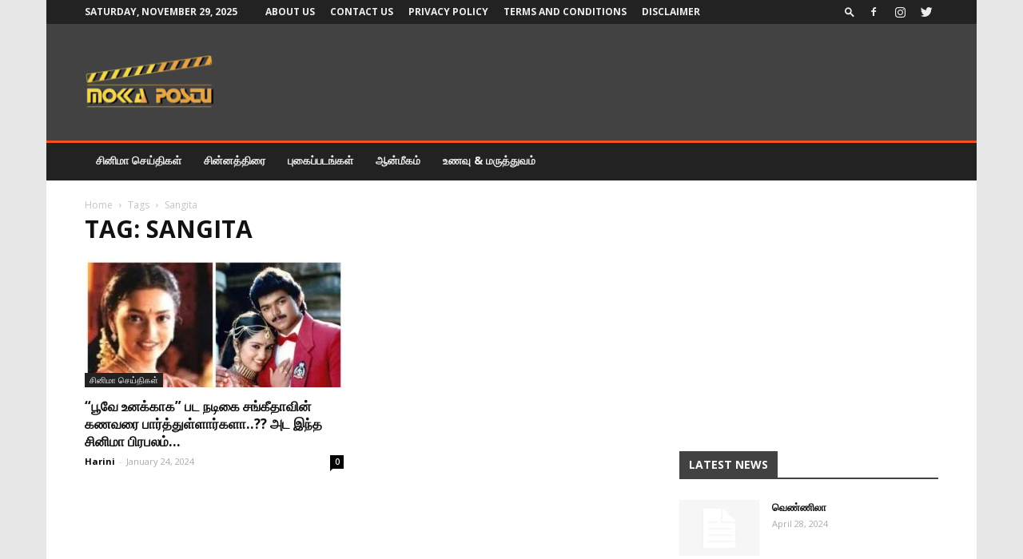

--- FILE ---
content_type: text/html; charset=UTF-8
request_url: https://news.mokkapostu.com/tag/sangita/
body_size: 30424
content:
<!doctype html >
<!--[if IE 8]>    <html class="ie8" lang="en"> <![endif]-->
<!--[if IE 9]>    <html class="ie9" lang="en"> <![endif]-->
<!--[if gt IE 8]><!--> <html lang="en-US"> <!--<![endif]-->
<head>
    <title>Sangita Archives - Mokka Postu News</title>
    <meta charset="UTF-8" />
    <meta name="viewport" content="width=device-width, initial-scale=1.0">
    <link rel="pingback" href="https://news.mokkapostu.com/xmlrpc.php" />
    <meta name='robots' content='index, follow, max-image-preview:large, max-snippet:-1, max-video-preview:-1' />
<link rel="icon" type="image/png" href="http://news.mokkapostu.com/wp-content/uploads/2020/09/Mokka-Postu-Tamil-Logo.png">
	<!-- This site is optimized with the Yoast SEO plugin v21.7 - https://yoast.com/wordpress/plugins/seo/ -->
	<link rel="canonical" href="https://news.mokkapostu.com/tag/sangita/" />
	<meta property="og:locale" content="en_US" />
	<meta property="og:type" content="article" />
	<meta property="og:title" content="Sangita Archives - Mokka Postu News" />
	<meta property="og:url" content="https://news.mokkapostu.com/tag/sangita/" />
	<meta property="og:site_name" content="Mokka Postu News" />
	<meta name="twitter:card" content="summary_large_image" />
	<script type="application/ld+json" class="yoast-schema-graph">{"@context":"https://schema.org","@graph":[{"@type":"CollectionPage","@id":"https://news.mokkapostu.com/tag/sangita/","url":"https://news.mokkapostu.com/tag/sangita/","name":"Sangita Archives - Mokka Postu News","isPartOf":{"@id":"https://news.mokkapostu.com/#website"},"primaryImageOfPage":{"@id":"https://news.mokkapostu.com/tag/sangita/#primaryimage"},"image":{"@id":"https://news.mokkapostu.com/tag/sangita/#primaryimage"},"thumbnailUrl":"https://news.mokkapostu.com/wp-content/uploads/2024/01/WhatsApp-Image-2024-01-24-at-1.16.09-PM.jpeg","breadcrumb":{"@id":"https://news.mokkapostu.com/tag/sangita/#breadcrumb"},"inLanguage":"en-US"},{"@type":"ImageObject","inLanguage":"en-US","@id":"https://news.mokkapostu.com/tag/sangita/#primaryimage","url":"https://news.mokkapostu.com/wp-content/uploads/2024/01/WhatsApp-Image-2024-01-24-at-1.16.09-PM.jpeg","contentUrl":"https://news.mokkapostu.com/wp-content/uploads/2024/01/WhatsApp-Image-2024-01-24-at-1.16.09-PM.jpeg","width":1280,"height":744,"caption":"Actress sangita"},{"@type":"BreadcrumbList","@id":"https://news.mokkapostu.com/tag/sangita/#breadcrumb","itemListElement":[{"@type":"ListItem","position":1,"name":"Home","item":"https://news.mokkapostu.com/"},{"@type":"ListItem","position":2,"name":"Sangita"}]},{"@type":"WebSite","@id":"https://news.mokkapostu.com/#website","url":"https://news.mokkapostu.com/","name":"Mokka Postu News","description":"Explore the Entertainment","potentialAction":[{"@type":"SearchAction","target":{"@type":"EntryPoint","urlTemplate":"https://news.mokkapostu.com/?s={search_term_string}"},"query-input":"required name=search_term_string"}],"inLanguage":"en-US"}]}</script>
	<!-- / Yoast SEO plugin. -->


<link rel='dns-prefetch' href='//fonts.googleapis.com' />
<link rel="alternate" type="application/rss+xml" title="Mokka Postu News &raquo; Feed" href="https://news.mokkapostu.com/feed/" />
<link rel="alternate" type="application/rss+xml" title="Mokka Postu News &raquo; Comments Feed" href="https://news.mokkapostu.com/comments/feed/" />
<link rel="alternate" type="application/rss+xml" title="Mokka Postu News &raquo; Sangita Tag Feed" href="https://news.mokkapostu.com/tag/sangita/feed/" />
<script type="text/javascript">
/* <![CDATA[ */
window._wpemojiSettings = {"baseUrl":"https:\/\/s.w.org\/images\/core\/emoji\/14.0.0\/72x72\/","ext":".png","svgUrl":"https:\/\/s.w.org\/images\/core\/emoji\/14.0.0\/svg\/","svgExt":".svg","source":{"concatemoji":"https:\/\/news.mokkapostu.com\/wp-includes\/js\/wp-emoji-release.min.js?ver=6.4.7"}};
/*! This file is auto-generated */
!function(i,n){var o,s,e;function c(e){try{var t={supportTests:e,timestamp:(new Date).valueOf()};sessionStorage.setItem(o,JSON.stringify(t))}catch(e){}}function p(e,t,n){e.clearRect(0,0,e.canvas.width,e.canvas.height),e.fillText(t,0,0);var t=new Uint32Array(e.getImageData(0,0,e.canvas.width,e.canvas.height).data),r=(e.clearRect(0,0,e.canvas.width,e.canvas.height),e.fillText(n,0,0),new Uint32Array(e.getImageData(0,0,e.canvas.width,e.canvas.height).data));return t.every(function(e,t){return e===r[t]})}function u(e,t,n){switch(t){case"flag":return n(e,"\ud83c\udff3\ufe0f\u200d\u26a7\ufe0f","\ud83c\udff3\ufe0f\u200b\u26a7\ufe0f")?!1:!n(e,"\ud83c\uddfa\ud83c\uddf3","\ud83c\uddfa\u200b\ud83c\uddf3")&&!n(e,"\ud83c\udff4\udb40\udc67\udb40\udc62\udb40\udc65\udb40\udc6e\udb40\udc67\udb40\udc7f","\ud83c\udff4\u200b\udb40\udc67\u200b\udb40\udc62\u200b\udb40\udc65\u200b\udb40\udc6e\u200b\udb40\udc67\u200b\udb40\udc7f");case"emoji":return!n(e,"\ud83e\udef1\ud83c\udffb\u200d\ud83e\udef2\ud83c\udfff","\ud83e\udef1\ud83c\udffb\u200b\ud83e\udef2\ud83c\udfff")}return!1}function f(e,t,n){var r="undefined"!=typeof WorkerGlobalScope&&self instanceof WorkerGlobalScope?new OffscreenCanvas(300,150):i.createElement("canvas"),a=r.getContext("2d",{willReadFrequently:!0}),o=(a.textBaseline="top",a.font="600 32px Arial",{});return e.forEach(function(e){o[e]=t(a,e,n)}),o}function t(e){var t=i.createElement("script");t.src=e,t.defer=!0,i.head.appendChild(t)}"undefined"!=typeof Promise&&(o="wpEmojiSettingsSupports",s=["flag","emoji"],n.supports={everything:!0,everythingExceptFlag:!0},e=new Promise(function(e){i.addEventListener("DOMContentLoaded",e,{once:!0})}),new Promise(function(t){var n=function(){try{var e=JSON.parse(sessionStorage.getItem(o));if("object"==typeof e&&"number"==typeof e.timestamp&&(new Date).valueOf()<e.timestamp+604800&&"object"==typeof e.supportTests)return e.supportTests}catch(e){}return null}();if(!n){if("undefined"!=typeof Worker&&"undefined"!=typeof OffscreenCanvas&&"undefined"!=typeof URL&&URL.createObjectURL&&"undefined"!=typeof Blob)try{var e="postMessage("+f.toString()+"("+[JSON.stringify(s),u.toString(),p.toString()].join(",")+"));",r=new Blob([e],{type:"text/javascript"}),a=new Worker(URL.createObjectURL(r),{name:"wpTestEmojiSupports"});return void(a.onmessage=function(e){c(n=e.data),a.terminate(),t(n)})}catch(e){}c(n=f(s,u,p))}t(n)}).then(function(e){for(var t in e)n.supports[t]=e[t],n.supports.everything=n.supports.everything&&n.supports[t],"flag"!==t&&(n.supports.everythingExceptFlag=n.supports.everythingExceptFlag&&n.supports[t]);n.supports.everythingExceptFlag=n.supports.everythingExceptFlag&&!n.supports.flag,n.DOMReady=!1,n.readyCallback=function(){n.DOMReady=!0}}).then(function(){return e}).then(function(){var e;n.supports.everything||(n.readyCallback(),(e=n.source||{}).concatemoji?t(e.concatemoji):e.wpemoji&&e.twemoji&&(t(e.twemoji),t(e.wpemoji)))}))}((window,document),window._wpemojiSettings);
/* ]]> */
</script>

<style id='wp-emoji-styles-inline-css' type='text/css'>

	img.wp-smiley, img.emoji {
		display: inline !important;
		border: none !important;
		box-shadow: none !important;
		height: 1em !important;
		width: 1em !important;
		margin: 0 0.07em !important;
		vertical-align: -0.1em !important;
		background: none !important;
		padding: 0 !important;
	}
</style>
<link rel='stylesheet' id='wp-block-library-css' href='https://news.mokkapostu.com/wp-includes/css/dist/block-library/style.min.css?ver=6.4.7' type='text/css' media='all' />
<style id='classic-theme-styles-inline-css' type='text/css'>
/*! This file is auto-generated */
.wp-block-button__link{color:#fff;background-color:#32373c;border-radius:9999px;box-shadow:none;text-decoration:none;padding:calc(.667em + 2px) calc(1.333em + 2px);font-size:1.125em}.wp-block-file__button{background:#32373c;color:#fff;text-decoration:none}
</style>
<style id='global-styles-inline-css' type='text/css'>
body{--wp--preset--color--black: #000000;--wp--preset--color--cyan-bluish-gray: #abb8c3;--wp--preset--color--white: #ffffff;--wp--preset--color--pale-pink: #f78da7;--wp--preset--color--vivid-red: #cf2e2e;--wp--preset--color--luminous-vivid-orange: #ff6900;--wp--preset--color--luminous-vivid-amber: #fcb900;--wp--preset--color--light-green-cyan: #7bdcb5;--wp--preset--color--vivid-green-cyan: #00d084;--wp--preset--color--pale-cyan-blue: #8ed1fc;--wp--preset--color--vivid-cyan-blue: #0693e3;--wp--preset--color--vivid-purple: #9b51e0;--wp--preset--gradient--vivid-cyan-blue-to-vivid-purple: linear-gradient(135deg,rgba(6,147,227,1) 0%,rgb(155,81,224) 100%);--wp--preset--gradient--light-green-cyan-to-vivid-green-cyan: linear-gradient(135deg,rgb(122,220,180) 0%,rgb(0,208,130) 100%);--wp--preset--gradient--luminous-vivid-amber-to-luminous-vivid-orange: linear-gradient(135deg,rgba(252,185,0,1) 0%,rgba(255,105,0,1) 100%);--wp--preset--gradient--luminous-vivid-orange-to-vivid-red: linear-gradient(135deg,rgba(255,105,0,1) 0%,rgb(207,46,46) 100%);--wp--preset--gradient--very-light-gray-to-cyan-bluish-gray: linear-gradient(135deg,rgb(238,238,238) 0%,rgb(169,184,195) 100%);--wp--preset--gradient--cool-to-warm-spectrum: linear-gradient(135deg,rgb(74,234,220) 0%,rgb(151,120,209) 20%,rgb(207,42,186) 40%,rgb(238,44,130) 60%,rgb(251,105,98) 80%,rgb(254,248,76) 100%);--wp--preset--gradient--blush-light-purple: linear-gradient(135deg,rgb(255,206,236) 0%,rgb(152,150,240) 100%);--wp--preset--gradient--blush-bordeaux: linear-gradient(135deg,rgb(254,205,165) 0%,rgb(254,45,45) 50%,rgb(107,0,62) 100%);--wp--preset--gradient--luminous-dusk: linear-gradient(135deg,rgb(255,203,112) 0%,rgb(199,81,192) 50%,rgb(65,88,208) 100%);--wp--preset--gradient--pale-ocean: linear-gradient(135deg,rgb(255,245,203) 0%,rgb(182,227,212) 50%,rgb(51,167,181) 100%);--wp--preset--gradient--electric-grass: linear-gradient(135deg,rgb(202,248,128) 0%,rgb(113,206,126) 100%);--wp--preset--gradient--midnight: linear-gradient(135deg,rgb(2,3,129) 0%,rgb(40,116,252) 100%);--wp--preset--font-size--small: 13px;--wp--preset--font-size--medium: 20px;--wp--preset--font-size--large: 36px;--wp--preset--font-size--x-large: 42px;--wp--preset--spacing--20: 0.44rem;--wp--preset--spacing--30: 0.67rem;--wp--preset--spacing--40: 1rem;--wp--preset--spacing--50: 1.5rem;--wp--preset--spacing--60: 2.25rem;--wp--preset--spacing--70: 3.38rem;--wp--preset--spacing--80: 5.06rem;--wp--preset--shadow--natural: 6px 6px 9px rgba(0, 0, 0, 0.2);--wp--preset--shadow--deep: 12px 12px 50px rgba(0, 0, 0, 0.4);--wp--preset--shadow--sharp: 6px 6px 0px rgba(0, 0, 0, 0.2);--wp--preset--shadow--outlined: 6px 6px 0px -3px rgba(255, 255, 255, 1), 6px 6px rgba(0, 0, 0, 1);--wp--preset--shadow--crisp: 6px 6px 0px rgba(0, 0, 0, 1);}:where(.is-layout-flex){gap: 0.5em;}:where(.is-layout-grid){gap: 0.5em;}body .is-layout-flow > .alignleft{float: left;margin-inline-start: 0;margin-inline-end: 2em;}body .is-layout-flow > .alignright{float: right;margin-inline-start: 2em;margin-inline-end: 0;}body .is-layout-flow > .aligncenter{margin-left: auto !important;margin-right: auto !important;}body .is-layout-constrained > .alignleft{float: left;margin-inline-start: 0;margin-inline-end: 2em;}body .is-layout-constrained > .alignright{float: right;margin-inline-start: 2em;margin-inline-end: 0;}body .is-layout-constrained > .aligncenter{margin-left: auto !important;margin-right: auto !important;}body .is-layout-constrained > :where(:not(.alignleft):not(.alignright):not(.alignfull)){max-width: var(--wp--style--global--content-size);margin-left: auto !important;margin-right: auto !important;}body .is-layout-constrained > .alignwide{max-width: var(--wp--style--global--wide-size);}body .is-layout-flex{display: flex;}body .is-layout-flex{flex-wrap: wrap;align-items: center;}body .is-layout-flex > *{margin: 0;}body .is-layout-grid{display: grid;}body .is-layout-grid > *{margin: 0;}:where(.wp-block-columns.is-layout-flex){gap: 2em;}:where(.wp-block-columns.is-layout-grid){gap: 2em;}:where(.wp-block-post-template.is-layout-flex){gap: 1.25em;}:where(.wp-block-post-template.is-layout-grid){gap: 1.25em;}.has-black-color{color: var(--wp--preset--color--black) !important;}.has-cyan-bluish-gray-color{color: var(--wp--preset--color--cyan-bluish-gray) !important;}.has-white-color{color: var(--wp--preset--color--white) !important;}.has-pale-pink-color{color: var(--wp--preset--color--pale-pink) !important;}.has-vivid-red-color{color: var(--wp--preset--color--vivid-red) !important;}.has-luminous-vivid-orange-color{color: var(--wp--preset--color--luminous-vivid-orange) !important;}.has-luminous-vivid-amber-color{color: var(--wp--preset--color--luminous-vivid-amber) !important;}.has-light-green-cyan-color{color: var(--wp--preset--color--light-green-cyan) !important;}.has-vivid-green-cyan-color{color: var(--wp--preset--color--vivid-green-cyan) !important;}.has-pale-cyan-blue-color{color: var(--wp--preset--color--pale-cyan-blue) !important;}.has-vivid-cyan-blue-color{color: var(--wp--preset--color--vivid-cyan-blue) !important;}.has-vivid-purple-color{color: var(--wp--preset--color--vivid-purple) !important;}.has-black-background-color{background-color: var(--wp--preset--color--black) !important;}.has-cyan-bluish-gray-background-color{background-color: var(--wp--preset--color--cyan-bluish-gray) !important;}.has-white-background-color{background-color: var(--wp--preset--color--white) !important;}.has-pale-pink-background-color{background-color: var(--wp--preset--color--pale-pink) !important;}.has-vivid-red-background-color{background-color: var(--wp--preset--color--vivid-red) !important;}.has-luminous-vivid-orange-background-color{background-color: var(--wp--preset--color--luminous-vivid-orange) !important;}.has-luminous-vivid-amber-background-color{background-color: var(--wp--preset--color--luminous-vivid-amber) !important;}.has-light-green-cyan-background-color{background-color: var(--wp--preset--color--light-green-cyan) !important;}.has-vivid-green-cyan-background-color{background-color: var(--wp--preset--color--vivid-green-cyan) !important;}.has-pale-cyan-blue-background-color{background-color: var(--wp--preset--color--pale-cyan-blue) !important;}.has-vivid-cyan-blue-background-color{background-color: var(--wp--preset--color--vivid-cyan-blue) !important;}.has-vivid-purple-background-color{background-color: var(--wp--preset--color--vivid-purple) !important;}.has-black-border-color{border-color: var(--wp--preset--color--black) !important;}.has-cyan-bluish-gray-border-color{border-color: var(--wp--preset--color--cyan-bluish-gray) !important;}.has-white-border-color{border-color: var(--wp--preset--color--white) !important;}.has-pale-pink-border-color{border-color: var(--wp--preset--color--pale-pink) !important;}.has-vivid-red-border-color{border-color: var(--wp--preset--color--vivid-red) !important;}.has-luminous-vivid-orange-border-color{border-color: var(--wp--preset--color--luminous-vivid-orange) !important;}.has-luminous-vivid-amber-border-color{border-color: var(--wp--preset--color--luminous-vivid-amber) !important;}.has-light-green-cyan-border-color{border-color: var(--wp--preset--color--light-green-cyan) !important;}.has-vivid-green-cyan-border-color{border-color: var(--wp--preset--color--vivid-green-cyan) !important;}.has-pale-cyan-blue-border-color{border-color: var(--wp--preset--color--pale-cyan-blue) !important;}.has-vivid-cyan-blue-border-color{border-color: var(--wp--preset--color--vivid-cyan-blue) !important;}.has-vivid-purple-border-color{border-color: var(--wp--preset--color--vivid-purple) !important;}.has-vivid-cyan-blue-to-vivid-purple-gradient-background{background: var(--wp--preset--gradient--vivid-cyan-blue-to-vivid-purple) !important;}.has-light-green-cyan-to-vivid-green-cyan-gradient-background{background: var(--wp--preset--gradient--light-green-cyan-to-vivid-green-cyan) !important;}.has-luminous-vivid-amber-to-luminous-vivid-orange-gradient-background{background: var(--wp--preset--gradient--luminous-vivid-amber-to-luminous-vivid-orange) !important;}.has-luminous-vivid-orange-to-vivid-red-gradient-background{background: var(--wp--preset--gradient--luminous-vivid-orange-to-vivid-red) !important;}.has-very-light-gray-to-cyan-bluish-gray-gradient-background{background: var(--wp--preset--gradient--very-light-gray-to-cyan-bluish-gray) !important;}.has-cool-to-warm-spectrum-gradient-background{background: var(--wp--preset--gradient--cool-to-warm-spectrum) !important;}.has-blush-light-purple-gradient-background{background: var(--wp--preset--gradient--blush-light-purple) !important;}.has-blush-bordeaux-gradient-background{background: var(--wp--preset--gradient--blush-bordeaux) !important;}.has-luminous-dusk-gradient-background{background: var(--wp--preset--gradient--luminous-dusk) !important;}.has-pale-ocean-gradient-background{background: var(--wp--preset--gradient--pale-ocean) !important;}.has-electric-grass-gradient-background{background: var(--wp--preset--gradient--electric-grass) !important;}.has-midnight-gradient-background{background: var(--wp--preset--gradient--midnight) !important;}.has-small-font-size{font-size: var(--wp--preset--font-size--small) !important;}.has-medium-font-size{font-size: var(--wp--preset--font-size--medium) !important;}.has-large-font-size{font-size: var(--wp--preset--font-size--large) !important;}.has-x-large-font-size{font-size: var(--wp--preset--font-size--x-large) !important;}
.wp-block-navigation a:where(:not(.wp-element-button)){color: inherit;}
:where(.wp-block-post-template.is-layout-flex){gap: 1.25em;}:where(.wp-block-post-template.is-layout-grid){gap: 1.25em;}
:where(.wp-block-columns.is-layout-flex){gap: 2em;}:where(.wp-block-columns.is-layout-grid){gap: 2em;}
.wp-block-pullquote{font-size: 1.5em;line-height: 1.6;}
</style>
<link rel='stylesheet' id='google-fonts-style-css' href='https://fonts.googleapis.com/css?family=Open+Sans%3A300italic%2C400%2C400italic%2C600%2C600italic%2C700%7CRoboto%3A300%2C400%2C400italic%2C500%2C500italic%2C700%2C900&#038;ver=9.0.1' type='text/css' media='all' />
<link rel='stylesheet' id='td-theme-css' href='https://news.mokkapostu.com/wp-content/themes/Newspaper/style.css?ver=9.0.1' type='text/css' media='all' />
<link rel='stylesheet' id='td-theme-demo-style-css' href='https://news.mokkapostu.com/wp-content/themes/Newspaper/includes/demos/local_news/demo_style.css?ver=9.0.1' type='text/css' media='all' />
<script type="text/javascript" src="https://news.mokkapostu.com/wp-includes/js/jquery/jquery.min.js?ver=3.7.1" id="jquery-core-js"></script>
<script type="text/javascript" src="https://news.mokkapostu.com/wp-includes/js/jquery/jquery-migrate.min.js?ver=3.4.1" id="jquery-migrate-js"></script>
<link rel="https://api.w.org/" href="https://news.mokkapostu.com/wp-json/" /><link rel="alternate" type="application/json" href="https://news.mokkapostu.com/wp-json/wp/v2/tags/437" /><link rel="EditURI" type="application/rsd+xml" title="RSD" href="https://news.mokkapostu.com/xmlrpc.php?rsd" />
<meta name="generator" content="WordPress 6.4.7" />
			<meta property="fb:pages" content="426600944410009" />
							<meta property="ia:markup_url" content="https://news.mokkapostu.com/poove-unakaga-movie-fame-actress-sangita/?ia_markup=1" />
				<!--[if lt IE 9]><script src="https://cdnjs.cloudflare.com/ajax/libs/html5shiv/3.7.3/html5shiv.js"></script><![endif]-->
    
<!-- JS generated by theme -->

<script>
    
    

	    var tdBlocksArray = []; //here we store all the items for the current page

	    //td_block class - each ajax block uses a object of this class for requests
	    function tdBlock() {
		    this.id = '';
		    this.block_type = 1; //block type id (1-234 etc)
		    this.atts = '';
		    this.td_column_number = '';
		    this.td_current_page = 1; //
		    this.post_count = 0; //from wp
		    this.found_posts = 0; //from wp
		    this.max_num_pages = 0; //from wp
		    this.td_filter_value = ''; //current live filter value
		    this.is_ajax_running = false;
		    this.td_user_action = ''; // load more or infinite loader (used by the animation)
		    this.header_color = '';
		    this.ajax_pagination_infinite_stop = ''; //show load more at page x
	    }


        // td_js_generator - mini detector
        (function(){
            var htmlTag = document.getElementsByTagName("html")[0];

	        if ( navigator.userAgent.indexOf("MSIE 10.0") > -1 ) {
                htmlTag.className += ' ie10';
            }

            if ( !!navigator.userAgent.match(/Trident.*rv\:11\./) ) {
                htmlTag.className += ' ie11';
            }

	        if ( navigator.userAgent.indexOf("Edge") > -1 ) {
                htmlTag.className += ' ieEdge';
            }

            if ( /(iPad|iPhone|iPod)/g.test(navigator.userAgent) ) {
                htmlTag.className += ' td-md-is-ios';
            }

            var user_agent = navigator.userAgent.toLowerCase();
            if ( user_agent.indexOf("android") > -1 ) {
                htmlTag.className += ' td-md-is-android';
            }

            if ( -1 !== navigator.userAgent.indexOf('Mac OS X')  ) {
                htmlTag.className += ' td-md-is-os-x';
            }

            if ( /chrom(e|ium)/.test(navigator.userAgent.toLowerCase()) ) {
               htmlTag.className += ' td-md-is-chrome';
            }

            if ( -1 !== navigator.userAgent.indexOf('Firefox') ) {
                htmlTag.className += ' td-md-is-firefox';
            }

            if ( -1 !== navigator.userAgent.indexOf('Safari') && -1 === navigator.userAgent.indexOf('Chrome') ) {
                htmlTag.className += ' td-md-is-safari';
            }

            if( -1 !== navigator.userAgent.indexOf('IEMobile') ){
                htmlTag.className += ' td-md-is-iemobile';
            }

        })();




        var tdLocalCache = {};

        ( function () {
            "use strict";

            tdLocalCache = {
                data: {},
                remove: function (resource_id) {
                    delete tdLocalCache.data[resource_id];
                },
                exist: function (resource_id) {
                    return tdLocalCache.data.hasOwnProperty(resource_id) && tdLocalCache.data[resource_id] !== null;
                },
                get: function (resource_id) {
                    return tdLocalCache.data[resource_id];
                },
                set: function (resource_id, cachedData) {
                    tdLocalCache.remove(resource_id);
                    tdLocalCache.data[resource_id] = cachedData;
                }
            };
        })();

    
    
var td_viewport_interval_list=[{"limitBottom":767,"sidebarWidth":228},{"limitBottom":1018,"sidebarWidth":300},{"limitBottom":1140,"sidebarWidth":324}];
var td_animation_stack_effect="type0";
var tds_animation_stack=true;
var td_animation_stack_specific_selectors=".entry-thumb, img";
var td_animation_stack_general_selectors=".td-animation-stack img, .td-animation-stack .entry-thumb, .post img";
var td_ajax_url="https:\/\/news.mokkapostu.com\/wp-admin\/admin-ajax.php?td_theme_name=Newspaper&v=9.0.1";
var td_get_template_directory_uri="https:\/\/news.mokkapostu.com\/wp-content\/themes\/Newspaper";
var tds_snap_menu="smart_snap_always";
var tds_logo_on_sticky="show";
var tds_header_style="3";
var td_please_wait="Please wait...";
var td_email_user_pass_incorrect="User or password incorrect!";
var td_email_user_incorrect="Email or username incorrect!";
var td_email_incorrect="Email incorrect!";
var tds_more_articles_on_post_enable="";
var tds_more_articles_on_post_time_to_wait="";
var tds_more_articles_on_post_pages_distance_from_top=0;
var tds_theme_color_site_wide="#f4511e";
var tds_smart_sidebar="enabled";
var tdThemeName="Newspaper";
var td_magnific_popup_translation_tPrev="Previous (Left arrow key)";
var td_magnific_popup_translation_tNext="Next (Right arrow key)";
var td_magnific_popup_translation_tCounter="%curr% of %total%";
var td_magnific_popup_translation_ajax_tError="The content from %url% could not be loaded.";
var td_magnific_popup_translation_image_tError="The image #%curr% could not be loaded.";
var tdDateNamesI18n={"month_names":["January","February","March","April","May","June","July","August","September","October","November","December"],"month_names_short":["Jan","Feb","Mar","Apr","May","Jun","Jul","Aug","Sep","Oct","Nov","Dec"],"day_names":["Sunday","Monday","Tuesday","Wednesday","Thursday","Friday","Saturday"],"day_names_short":["Sun","Mon","Tue","Wed","Thu","Fri","Sat"]};
var td_ad_background_click_link="";
var td_ad_background_click_target="";
</script>


<!-- Header style compiled by theme -->

<style>
    

body {
	background-color:#e7e7e7;
}
.td-header-wrap .black-menu .sf-menu > .current-menu-item > a,
    .td-header-wrap .black-menu .sf-menu > .current-menu-ancestor > a,
    .td-header-wrap .black-menu .sf-menu > .current-category-ancestor > a,
    .td-header-wrap .black-menu .sf-menu > li > a:hover,
    .td-header-wrap .black-menu .sf-menu > .sfHover > a,
    .td-header-style-12 .td-header-menu-wrap-full,
    .sf-menu > .current-menu-item > a:after,
    .sf-menu > .current-menu-ancestor > a:after,
    .sf-menu > .current-category-ancestor > a:after,
    .sf-menu > li:hover > a:after,
    .sf-menu > .sfHover > a:after,
    .td-header-style-12 .td-affix,
    .header-search-wrap .td-drop-down-search:after,
    .header-search-wrap .td-drop-down-search .btn:hover,
    input[type=submit]:hover,
    .td-read-more a,
    .td-post-category:hover,
    .td-grid-style-1.td-hover-1 .td-big-grid-post:hover .td-post-category,
    .td-grid-style-5.td-hover-1 .td-big-grid-post:hover .td-post-category,
    .td_top_authors .td-active .td-author-post-count,
    .td_top_authors .td-active .td-author-comments-count,
    .td_top_authors .td_mod_wrap:hover .td-author-post-count,
    .td_top_authors .td_mod_wrap:hover .td-author-comments-count,
    .td-404-sub-sub-title a:hover,
    .td-search-form-widget .wpb_button:hover,
    .td-rating-bar-wrap div,
    .td_category_template_3 .td-current-sub-category,
    .dropcap,
    .td_wrapper_video_playlist .td_video_controls_playlist_wrapper,
    .wpb_default,
    .wpb_default:hover,
    .td-left-smart-list:hover,
    .td-right-smart-list:hover,
    .woocommerce-checkout .woocommerce input.button:hover,
    .woocommerce-page .woocommerce a.button:hover,
    .woocommerce-account div.woocommerce .button:hover,
    #bbpress-forums button:hover,
    .bbp_widget_login .button:hover,
    .td-footer-wrapper .td-post-category,
    .td-footer-wrapper .widget_product_search input[type="submit"]:hover,
    .woocommerce .product a.button:hover,
    .woocommerce .product #respond input#submit:hover,
    .woocommerce .checkout input#place_order:hover,
    .woocommerce .woocommerce.widget .button:hover,
    .single-product .product .summary .cart .button:hover,
    .woocommerce-cart .woocommerce table.cart .button:hover,
    .woocommerce-cart .woocommerce .shipping-calculator-form .button:hover,
    .td-next-prev-wrap a:hover,
    .td-load-more-wrap a:hover,
    .td-post-small-box a:hover,
    .page-nav .current,
    .page-nav:first-child > div,
    .td_category_template_8 .td-category-header .td-category a.td-current-sub-category,
    .td_category_template_4 .td-category-siblings .td-category a:hover,
    #bbpress-forums .bbp-pagination .current,
    #bbpress-forums #bbp-single-user-details #bbp-user-navigation li.current a,
    .td-theme-slider:hover .slide-meta-cat a,
    a.vc_btn-black:hover,
    .td-trending-now-wrapper:hover .td-trending-now-title,
    .td-scroll-up,
    .td-smart-list-button:hover,
    .td-weather-information:before,
    .td-weather-week:before,
    .td_block_exchange .td-exchange-header:before,
    .td_block_big_grid_9.td-grid-style-1 .td-post-category,
    .td_block_big_grid_9.td-grid-style-5 .td-post-category,
    .td-grid-style-6.td-hover-1 .td-module-thumb:after,
    .td-pulldown-syle-2 .td-subcat-dropdown ul:after,
    .td_block_template_9 .td-block-title:after,
    .td_block_template_15 .td-block-title:before,
    div.wpforms-container .wpforms-form div.wpforms-submit-container button[type=submit] {
        background-color: #f4511e;
    }

    .td_block_template_4 .td-related-title .td-cur-simple-item:before {
        border-color: #f4511e transparent transparent transparent !important;
    }

    .woocommerce .woocommerce-message .button:hover,
    .woocommerce .woocommerce-error .button:hover,
    .woocommerce .woocommerce-info .button:hover {
        background-color: #f4511e !important;
    }
    
    
    .td_block_template_4 .td-related-title .td-cur-simple-item,
    .td_block_template_3 .td-related-title .td-cur-simple-item,
    .td_block_template_9 .td-related-title:after {
        background-color: #f4511e;
    }

    .woocommerce .product .onsale,
    .woocommerce.widget .ui-slider .ui-slider-handle {
        background: none #f4511e;
    }

    .woocommerce.widget.widget_layered_nav_filters ul li a {
        background: none repeat scroll 0 0 #f4511e !important;
    }

    a,
    cite a:hover,
    .td_mega_menu_sub_cats .cur-sub-cat,
    .td-mega-span h3 a:hover,
    .td_mod_mega_menu:hover .entry-title a,
    .header-search-wrap .result-msg a:hover,
    .td-header-top-menu .td-drop-down-search .td_module_wrap:hover .entry-title a,
    .td-header-top-menu .td-icon-search:hover,
    .td-header-wrap .result-msg a:hover,
    .top-header-menu li a:hover,
    .top-header-menu .current-menu-item > a,
    .top-header-menu .current-menu-ancestor > a,
    .top-header-menu .current-category-ancestor > a,
    .td-social-icon-wrap > a:hover,
    .td-header-sp-top-widget .td-social-icon-wrap a:hover,
    .td-page-content blockquote p,
    .td-post-content blockquote p,
    .mce-content-body blockquote p,
    .comment-content blockquote p,
    .wpb_text_column blockquote p,
    .td_block_text_with_title blockquote p,
    .td_module_wrap:hover .entry-title a,
    .td-subcat-filter .td-subcat-list a:hover,
    .td-subcat-filter .td-subcat-dropdown a:hover,
    .td_quote_on_blocks,
    .dropcap2,
    .dropcap3,
    .td_top_authors .td-active .td-authors-name a,
    .td_top_authors .td_mod_wrap:hover .td-authors-name a,
    .td-post-next-prev-content a:hover,
    .author-box-wrap .td-author-social a:hover,
    .td-author-name a:hover,
    .td-author-url a:hover,
    .td_mod_related_posts:hover h3 > a,
    .td-post-template-11 .td-related-title .td-related-left:hover,
    .td-post-template-11 .td-related-title .td-related-right:hover,
    .td-post-template-11 .td-related-title .td-cur-simple-item,
    .td-post-template-11 .td_block_related_posts .td-next-prev-wrap a:hover,
    .comment-reply-link:hover,
    .logged-in-as a:hover,
    #cancel-comment-reply-link:hover,
    .td-search-query,
    .td-category-header .td-pulldown-category-filter-link:hover,
    .td-category-siblings .td-subcat-dropdown a:hover,
    .td-category-siblings .td-subcat-dropdown a.td-current-sub-category,
    .widget a:hover,
    .td_wp_recentcomments a:hover,
    .archive .widget_archive .current,
    .archive .widget_archive .current a,
    .widget_calendar tfoot a:hover,
    .woocommerce a.added_to_cart:hover,
    .woocommerce-account .woocommerce-MyAccount-navigation a:hover,
    #bbpress-forums li.bbp-header .bbp-reply-content span a:hover,
    #bbpress-forums .bbp-forum-freshness a:hover,
    #bbpress-forums .bbp-topic-freshness a:hover,
    #bbpress-forums .bbp-forums-list li a:hover,
    #bbpress-forums .bbp-forum-title:hover,
    #bbpress-forums .bbp-topic-permalink:hover,
    #bbpress-forums .bbp-topic-started-by a:hover,
    #bbpress-forums .bbp-topic-started-in a:hover,
    #bbpress-forums .bbp-body .super-sticky li.bbp-topic-title .bbp-topic-permalink,
    #bbpress-forums .bbp-body .sticky li.bbp-topic-title .bbp-topic-permalink,
    .widget_display_replies .bbp-author-name,
    .widget_display_topics .bbp-author-name,
    .footer-text-wrap .footer-email-wrap a,
    .td-subfooter-menu li a:hover,
    .footer-social-wrap a:hover,
    a.vc_btn-black:hover,
    .td-smart-list-dropdown-wrap .td-smart-list-button:hover,
    .td_module_17 .td-read-more a:hover,
    .td_module_18 .td-read-more a:hover,
    .td_module_19 .td-post-author-name a:hover,
    .td-instagram-user a,
    .td-pulldown-syle-2 .td-subcat-dropdown:hover .td-subcat-more span,
    .td-pulldown-syle-2 .td-subcat-dropdown:hover .td-subcat-more i,
    .td-pulldown-syle-3 .td-subcat-dropdown:hover .td-subcat-more span,
    .td-pulldown-syle-3 .td-subcat-dropdown:hover .td-subcat-more i,
    .td-block-title-wrap .td-wrapper-pulldown-filter .td-pulldown-filter-display-option:hover,
    .td-block-title-wrap .td-wrapper-pulldown-filter .td-pulldown-filter-display-option:hover i,
    .td-block-title-wrap .td-wrapper-pulldown-filter .td-pulldown-filter-link:hover,
    .td-block-title-wrap .td-wrapper-pulldown-filter .td-pulldown-filter-item .td-cur-simple-item,
    .td_block_template_2 .td-related-title .td-cur-simple-item,
    .td_block_template_5 .td-related-title .td-cur-simple-item,
    .td_block_template_6 .td-related-title .td-cur-simple-item,
    .td_block_template_7 .td-related-title .td-cur-simple-item,
    .td_block_template_8 .td-related-title .td-cur-simple-item,
    .td_block_template_9 .td-related-title .td-cur-simple-item,
    .td_block_template_10 .td-related-title .td-cur-simple-item,
    .td_block_template_11 .td-related-title .td-cur-simple-item,
    .td_block_template_12 .td-related-title .td-cur-simple-item,
    .td_block_template_13 .td-related-title .td-cur-simple-item,
    .td_block_template_14 .td-related-title .td-cur-simple-item,
    .td_block_template_15 .td-related-title .td-cur-simple-item,
    .td_block_template_16 .td-related-title .td-cur-simple-item,
    .td_block_template_17 .td-related-title .td-cur-simple-item,
    .td-theme-wrap .sf-menu ul .td-menu-item > a:hover,
    .td-theme-wrap .sf-menu ul .sfHover > a,
    .td-theme-wrap .sf-menu ul .current-menu-ancestor > a,
    .td-theme-wrap .sf-menu ul .current-category-ancestor > a,
    .td-theme-wrap .sf-menu ul .current-menu-item > a,
    .td_outlined_btn {
        color: #f4511e;
    }

    a.vc_btn-black.vc_btn_square_outlined:hover,
    a.vc_btn-black.vc_btn_outlined:hover,
    .td-mega-menu-page .wpb_content_element ul li a:hover,
    .td-theme-wrap .td-aj-search-results .td_module_wrap:hover .entry-title a,
    .td-theme-wrap .header-search-wrap .result-msg a:hover {
        color: #f4511e !important;
    }

    .td-next-prev-wrap a:hover,
    .td-load-more-wrap a:hover,
    .td-post-small-box a:hover,
    .page-nav .current,
    .page-nav:first-child > div,
    .td_category_template_8 .td-category-header .td-category a.td-current-sub-category,
    .td_category_template_4 .td-category-siblings .td-category a:hover,
    #bbpress-forums .bbp-pagination .current,
    .post .td_quote_box,
    .page .td_quote_box,
    a.vc_btn-black:hover,
    .td_block_template_5 .td-block-title > *,
    .td_outlined_btn {
        border-color: #f4511e;
    }

    .td_wrapper_video_playlist .td_video_currently_playing:after {
        border-color: #f4511e !important;
    }

    .header-search-wrap .td-drop-down-search:before {
        border-color: transparent transparent #f4511e transparent;
    }

    .block-title > span,
    .block-title > a,
    .block-title > label,
    .widgettitle,
    .widgettitle:after,
    .td-trending-now-title,
    .td-trending-now-wrapper:hover .td-trending-now-title,
    .wpb_tabs li.ui-tabs-active a,
    .wpb_tabs li:hover a,
    .vc_tta-container .vc_tta-color-grey.vc_tta-tabs-position-top.vc_tta-style-classic .vc_tta-tabs-container .vc_tta-tab.vc_active > a,
    .vc_tta-container .vc_tta-color-grey.vc_tta-tabs-position-top.vc_tta-style-classic .vc_tta-tabs-container .vc_tta-tab:hover > a,
    .td_block_template_1 .td-related-title .td-cur-simple-item,
    .woocommerce .product .products h2:not(.woocommerce-loop-product__title),
    .td-subcat-filter .td-subcat-dropdown:hover .td-subcat-more, 
    .td_3D_btn,
    .td_shadow_btn,
    .td_default_btn,
    .td_round_btn, 
    .td_outlined_btn:hover {
    	background-color: #f4511e;
    }

    .woocommerce div.product .woocommerce-tabs ul.tabs li.active {
    	background-color: #f4511e !important;
    }

    .block-title,
    .td_block_template_1 .td-related-title,
    .wpb_tabs .wpb_tabs_nav,
    .vc_tta-container .vc_tta-color-grey.vc_tta-tabs-position-top.vc_tta-style-classic .vc_tta-tabs-container,
    .woocommerce div.product .woocommerce-tabs ul.tabs:before {
        border-color: #f4511e;
    }
    .td_block_wrap .td-subcat-item a.td-cur-simple-item {
	    color: #f4511e;
	}


    
    .td-grid-style-4 .entry-title
    {
        background-color: rgba(244, 81, 30, 0.7);
    }

    
    .block-title > span,
    .block-title > span > a,
    .block-title > a,
    .block-title > label,
    .widgettitle,
    .widgettitle:after,
    .td-trending-now-title,
    .td-trending-now-wrapper:hover .td-trending-now-title,
    .wpb_tabs li.ui-tabs-active a,
    .wpb_tabs li:hover a,
    .vc_tta-container .vc_tta-color-grey.vc_tta-tabs-position-top.vc_tta-style-classic .vc_tta-tabs-container .vc_tta-tab.vc_active > a,
    .vc_tta-container .vc_tta-color-grey.vc_tta-tabs-position-top.vc_tta-style-classic .vc_tta-tabs-container .vc_tta-tab:hover > a,
    .td_block_template_1 .td-related-title .td-cur-simple-item,
    .woocommerce .product .products h2:not(.woocommerce-loop-product__title),
    .td-subcat-filter .td-subcat-dropdown:hover .td-subcat-more,
    .td-weather-information:before,
    .td-weather-week:before,
    .td_block_exchange .td-exchange-header:before,
    .td-theme-wrap .td_block_template_3 .td-block-title > *,
    .td-theme-wrap .td_block_template_4 .td-block-title > *,
    .td-theme-wrap .td_block_template_7 .td-block-title > *,
    .td-theme-wrap .td_block_template_9 .td-block-title:after,
    .td-theme-wrap .td_block_template_10 .td-block-title::before,
    .td-theme-wrap .td_block_template_11 .td-block-title::before,
    .td-theme-wrap .td_block_template_11 .td-block-title::after,
    .td-theme-wrap .td_block_template_14 .td-block-title,
    .td-theme-wrap .td_block_template_15 .td-block-title:before,
    .td-theme-wrap .td_block_template_17 .td-block-title:before {
        background-color: #424242;
    }

    .woocommerce div.product .woocommerce-tabs ul.tabs li.active {
    	background-color: #424242 !important;
    }

    .block-title,
    .td_block_template_1 .td-related-title,
    .wpb_tabs .wpb_tabs_nav,
    .vc_tta-container .vc_tta-color-grey.vc_tta-tabs-position-top.vc_tta-style-classic .vc_tta-tabs-container,
    .woocommerce div.product .woocommerce-tabs ul.tabs:before,
    .td-theme-wrap .td_block_template_5 .td-block-title > *,
    .td-theme-wrap .td_block_template_17 .td-block-title,
    .td-theme-wrap .td_block_template_17 .td-block-title::before {
        border-color: #424242;
    }

    .td-theme-wrap .td_block_template_4 .td-block-title > *:before,
    .td-theme-wrap .td_block_template_17 .td-block-title::after {
        border-color: #424242 transparent transparent transparent;
    }
    
    .td-theme-wrap .td_block_template_4 .td-related-title .td-cur-simple-item:before {
        border-color: #424242 transparent transparent transparent !important;
    }

    
    .td-header-wrap .td-header-top-menu-full,
    .td-header-wrap .top-header-menu .sub-menu {
        background-color: #222222;
    }
    .td-header-style-8 .td-header-top-menu-full {
        background-color: transparent;
    }
    .td-header-style-8 .td-header-top-menu-full .td-header-top-menu {
        background-color: #222222;
        padding-left: 15px;
        padding-right: 15px;
    }

    .td-header-wrap .td-header-top-menu-full .td-header-top-menu,
    .td-header-wrap .td-header-top-menu-full {
        border-bottom: none;
    }


    
    .td-header-top-menu,
    .td-header-top-menu a,
    .td-header-wrap .td-header-top-menu-full .td-header-top-menu,
    .td-header-wrap .td-header-top-menu-full a,
    .td-header-style-8 .td-header-top-menu,
    .td-header-style-8 .td-header-top-menu a,
    .td-header-top-menu .td-drop-down-search .entry-title a {
        color: #ededed;
    }

    
    .top-header-menu .current-menu-item > a,
    .top-header-menu .current-menu-ancestor > a,
    .top-header-menu .current-category-ancestor > a,
    .top-header-menu li a:hover,
    .td-header-sp-top-widget .td-icon-search:hover {
        color: #f4511e;
    }

    
    .td-header-wrap .td-header-sp-top-widget .td-icon-font,
    .td-header-style-7 .td-header-top-menu .td-social-icon-wrap .td-icon-font {
        color: #ededed;
    }

    
    .td-header-wrap .td-header-sp-top-widget i.td-icon-font:hover {
        color: #f4511e;
    }


    
    .td-header-wrap .td-header-menu-wrap-full,
    .td-header-menu-wrap.td-affix,
    .td-header-style-3 .td-header-main-menu,
    .td-header-style-3 .td-affix .td-header-main-menu,
    .td-header-style-4 .td-header-main-menu,
    .td-header-style-4 .td-affix .td-header-main-menu,
    .td-header-style-8 .td-header-menu-wrap.td-affix,
    .td-header-style-8 .td-header-top-menu-full {
		background-color: #222222;
    }


    .td-boxed-layout .td-header-style-3 .td-header-menu-wrap,
    .td-boxed-layout .td-header-style-4 .td-header-menu-wrap,
    .td-header-style-3 .td_stretch_content .td-header-menu-wrap,
    .td-header-style-4 .td_stretch_content .td-header-menu-wrap {
    	background-color: #222222 !important;
    }


    @media (min-width: 1019px) {
        .td-header-style-1 .td-header-sp-recs,
        .td-header-style-1 .td-header-sp-logo {
            margin-bottom: 28px;
        }
    }

    @media (min-width: 768px) and (max-width: 1018px) {
        .td-header-style-1 .td-header-sp-recs,
        .td-header-style-1 .td-header-sp-logo {
            margin-bottom: 14px;
        }
    }

    .td-header-style-7 .td-header-top-menu {
        border-bottom: none;
    }
    
    
    
    .sf-menu > .current-menu-item > a:after,
    .sf-menu > .current-menu-ancestor > a:after,
    .sf-menu > .current-category-ancestor > a:after,
    .sf-menu > li:hover > a:after,
    .sf-menu > .sfHover > a:after,
    .td_block_mega_menu .td-next-prev-wrap a:hover,
    .td-mega-span .td-post-category:hover,
    .td-header-wrap .black-menu .sf-menu > li > a:hover,
    .td-header-wrap .black-menu .sf-menu > .current-menu-ancestor > a,
    .td-header-wrap .black-menu .sf-menu > .sfHover > a,
    .header-search-wrap .td-drop-down-search:after,
    .header-search-wrap .td-drop-down-search .btn:hover,
    .td-header-wrap .black-menu .sf-menu > .current-menu-item > a,
    .td-header-wrap .black-menu .sf-menu > .current-menu-ancestor > a,
    .td-header-wrap .black-menu .sf-menu > .current-category-ancestor > a {
        background-color: #424242;
    }


    .td_block_mega_menu .td-next-prev-wrap a:hover {
        border-color: #424242;
    }

    .header-search-wrap .td-drop-down-search:before {
        border-color: transparent transparent #424242 transparent;
    }

    .td_mega_menu_sub_cats .cur-sub-cat,
    .td_mod_mega_menu:hover .entry-title a,
    .td-theme-wrap .sf-menu ul .td-menu-item > a:hover,
    .td-theme-wrap .sf-menu ul .sfHover > a,
    .td-theme-wrap .sf-menu ul .current-menu-ancestor > a,
    .td-theme-wrap .sf-menu ul .current-category-ancestor > a,
    .td-theme-wrap .sf-menu ul .current-menu-item > a {
        color: #424242;
    }
    
    
    
    .td-header-wrap .td-header-menu-wrap .sf-menu > li > a,
    .td-header-wrap .td-header-menu-social .td-social-icon-wrap a,
    .td-header-style-4 .td-header-menu-social .td-social-icon-wrap i,
    .td-header-style-5 .td-header-menu-social .td-social-icon-wrap i,
    .td-header-style-6 .td-header-menu-social .td-social-icon-wrap i,
    .td-header-style-12 .td-header-menu-social .td-social-icon-wrap i,
    .td-header-wrap .header-search-wrap #td-header-search-button .td-icon-search {
        color: #ededed;
    }
    .td-header-wrap .td-header-menu-social + .td-search-wrapper #td-header-search-button:before {
      background-color: #ededed;
    }
    
    
    .td-theme-wrap .sf-menu .td-normal-menu .td-menu-item > a:hover,
    .td-theme-wrap .sf-menu .td-normal-menu .sfHover > a,
    .td-theme-wrap .sf-menu .td-normal-menu .current-menu-ancestor > a,
    .td-theme-wrap .sf-menu .td-normal-menu .current-category-ancestor > a,
    .td-theme-wrap .sf-menu .td-normal-menu .current-menu-item > a {
        color: #f4511e;
    }

    
    .td-theme-wrap .td_mod_mega_menu:hover .entry-title a,
    .td-theme-wrap .sf-menu .td_mega_menu_sub_cats .cur-sub-cat {
        color: #f4511e;
    }
    .td-theme-wrap .sf-menu .td-mega-menu .td-post-category:hover,
    .td-theme-wrap .td-mega-menu .td-next-prev-wrap a:hover {
        background-color: #f4511e;
    }
    .td-theme-wrap .td-mega-menu .td-next-prev-wrap a:hover {
        border-color: #f4511e;
    }

    
    .td-menu-background:before,
    .td-search-background:before {
        background: rgba(0,0,0,0.7);
        background: -moz-linear-gradient(top, rgba(0,0,0,0.7) 0%, rgba(0,30,66,0.7) 100%);
        background: -webkit-gradient(left top, left bottom, color-stop(0%, rgba(0,0,0,0.7)), color-stop(100%, rgba(0,30,66,0.7)));
        background: -webkit-linear-gradient(top, rgba(0,0,0,0.7) 0%, rgba(0,30,66,0.7) 100%);
        background: -o-linear-gradient(top, rgba(0,0,0,0.7) 0%, @mobileu_gradient_two_mob 100%);
        background: -ms-linear-gradient(top, rgba(0,0,0,0.7) 0%, rgba(0,30,66,0.7) 100%);
        background: linear-gradient(to bottom, rgba(0,0,0,0.7) 0%, rgba(0,30,66,0.7) 100%);
        filter: progid:DXImageTransform.Microsoft.gradient( startColorstr='rgba(0,0,0,0.7)', endColorstr='rgba(0,30,66,0.7)', GradientType=0 );
    }

    
    .td-banner-wrap-full,
    .td-header-style-11 .td-logo-wrap-full {
        background-color: #424242;
    }

    .td-header-style-11 .td-logo-wrap-full {
        border-bottom: 0;
    }

    @media (min-width: 1019px) {
        .td-header-style-2 .td-header-sp-recs,
        .td-header-style-5 .td-a-rec-id-header > div,
        .td-header-style-5 .td-g-rec-id-header > .adsbygoogle,
        .td-header-style-6 .td-a-rec-id-header > div,
        .td-header-style-6 .td-g-rec-id-header > .adsbygoogle,
        .td-header-style-7 .td-a-rec-id-header > div,
        .td-header-style-7 .td-g-rec-id-header > .adsbygoogle,
        .td-header-style-8 .td-a-rec-id-header > div,
        .td-header-style-8 .td-g-rec-id-header > .adsbygoogle,
        .td-header-style-12 .td-a-rec-id-header > div,
        .td-header-style-12 .td-g-rec-id-header > .adsbygoogle {
            margin-bottom: 24px !important;
        }
    }

    @media (min-width: 768px) and (max-width: 1018px) {
        .td-header-style-2 .td-header-sp-recs,
        .td-header-style-5 .td-a-rec-id-header > div,
        .td-header-style-5 .td-g-rec-id-header > .adsbygoogle,
        .td-header-style-6 .td-a-rec-id-header > div,
        .td-header-style-6 .td-g-rec-id-header > .adsbygoogle,
        .td-header-style-7 .td-a-rec-id-header > div,
        .td-header-style-7 .td-g-rec-id-header > .adsbygoogle,
        .td-header-style-8 .td-a-rec-id-header > div,
        .td-header-style-8 .td-g-rec-id-header > .adsbygoogle,
        .td-header-style-12 .td-a-rec-id-header > div,
        .td-header-style-12 .td-g-rec-id-header > .adsbygoogle {
            margin-bottom: 14px !important;
        }
    }

     
    .td-footer-wrapper::before {
        background-size: cover;
    }

    
    .td-footer-wrapper::before {
        opacity: 0.15;
    }



    
    .td-menu-background,
    .td-search-background {
        background-image: url('http://news.mokkapostu.com/wp-content/uploads/2020/09/p4.jpg');
    }

    
    .white-popup-block:before {
        background-image: url('http://news.mokkapostu.com/wp-content/uploads/2020/09/p1.jpg');
    }

    
    .top-header-menu > li > a,
    .td-weather-top-widget .td-weather-now .td-big-degrees,
    .td-weather-top-widget .td-weather-header .td-weather-city,
    .td-header-sp-top-menu .td_data_time {
        font-size:12px;
	line-height:30px;
	font-weight:bold;
	text-transform:uppercase;
	
    }
    
    ul.sf-menu > .td-menu-item > a,
    .td-theme-wrap .td-header-menu-social {
        line-height:50px;
	font-weight:bold;
	
    }
    
    .sf-menu ul .td-menu-item a {
        font-family:"Open Sans";
	font-weight:bold;
	text-transform:uppercase;
	
    }
	
    .td_mod_mega_menu .item-details a {
        font-family:"Open Sans";
	font-size:13px;
	line-height:18px;
	font-weight:bold;
	text-transform:uppercase;
	
    }
    
    .td_mega_menu_sub_cats .block-mega-child-cats a {
        font-family:"Open Sans";
	font-weight:bold;
	text-transform:uppercase;
	
    }
    
    .block-title > span,
    .block-title > a,
    .widgettitle,
    .td-trending-now-title,
    .wpb_tabs li a,
    .vc_tta-container .vc_tta-color-grey.vc_tta-tabs-position-top.vc_tta-style-classic .vc_tta-tabs-container .vc_tta-tab > a,
    .td-theme-wrap .td-related-title a,
    .woocommerce div.product .woocommerce-tabs ul.tabs li a,
    .woocommerce .product .products h2:not(.woocommerce-loop-product__title),
    .td-theme-wrap .td-block-title {
        font-family:"Open Sans";
	font-size:14px;
	line-height:33px;
	font-weight:bold;
	text-transform:uppercase;
	
    }
    
    .td-theme-wrap .td-subcat-filter,
    .td-theme-wrap .td-subcat-filter .td-subcat-dropdown,
    .td-theme-wrap .td-block-title-wrap .td-wrapper-pulldown-filter .td-pulldown-filter-display-option,
    .td-theme-wrap .td-pulldown-category {
        line-height: 33px;
    }
    .td_block_template_1 .block-title > * {
        padding-bottom: 0;
        padding-top: 0;
    }
    
    .td-big-grid-meta .td-post-category,
    .td_module_wrap .td-post-category,
    .td-module-image .td-post-category {
        font-size:11px;
	line-height:11px;
	font-weight:normal;
	text-transform:uppercase;
	
    }
    
	.td_module_wrap .td-module-title {
		font-family:"Open Sans";
	
	}
     
    .td_module_1 .td-module-title {
    	font-size:17px;
	line-height:22px;
	font-weight:bold;
	text-transform:uppercase;
	
    }
    
    .td_module_2 .td-module-title {
    	font-size:17px;
	line-height:22px;
	font-weight:bold;
	text-transform:uppercase;
	
    }
    
    .td_module_3 .td-module-title {
    	font-size:17px;
	line-height:22px;
	font-weight:bold;
	text-transform:uppercase;
	
    }
    
    .td_module_4 .td-module-title {
    	font-size:17px;
	line-height:22px;
	font-weight:bold;
	text-transform:uppercase;
	
    }
    
    .td_module_5 .td-module-title {
    	font-size:17px;
	line-height:22px;
	font-weight:bold;
	text-transform:uppercase;
	
    }
    
    .td_module_6 .td-module-title {
    	font-size:13px;
	line-height:18px;
	font-weight:bold;
	text-transform:uppercase;
	
    }
    
    .td_module_7 .td-module-title {
    	font-size:13px;
	line-height:18px;
	font-weight:bold;
	text-transform:uppercase;
	
    }
    
    .td_module_8 .td-module-title {
    	font-size:14px;
	line-height:20px;
	font-weight:bold;
	text-transform:uppercase;
	
    }
    
    .td_module_9 .td-module-title {
    	font-size:17px;
	line-height:22px;
	font-weight:bold;
	text-transform:uppercase;
	
    }
    
    .td_module_10 .td-module-title {
    	font-size:17px;
	line-height:22px;
	font-weight:bold;
	text-transform:uppercase;
	
    }
    
    .td_module_11 .td-module-title {
    	font-size:17px;
	line-height:22px;
	font-weight:bold;
	text-transform:uppercase;
	
    }
    
    .td_module_12 .td-module-title {
    	font-size:26px;
	line-height:32px;
	font-weight:bold;
	text-transform:uppercase;
	
    }
    
    .td_module_13 .td-module-title {
    	font-size:26px;
	line-height:32px;
	font-weight:bold;
	text-transform:uppercase;
	
    }
    
    .td_module_14 .td-module-title {
    	font-size:26px;
	line-height:32px;
	font-weight:bold;
	text-transform:uppercase;
	
    }
    
    .td_module_15 .entry-title {
    	font-size:26px;
	line-height:32px;
	font-weight:bold;
	text-transform:uppercase;
	
    }
    
    .td_module_16 .td-module-title {
    	font-size:17px;
	line-height:22px;
	font-weight:bold;
	text-transform:uppercase;
	
    }
    
	.td_block_trending_now .entry-title,
	.td-theme-slider .td-module-title,
    .td-big-grid-post .entry-title {
		font-family:"Open Sans";
	
	}
    
    .td_module_mx1 .td-module-title {
    	font-weight:bold;
	text-transform:uppercase;
	
    }
    
    .td_module_mx2 .td-module-title {
    	font-weight:bold;
	text-transform:uppercase;
	
    }
    
    .td_module_mx3 .td-module-title {
    	font-weight:bold;
	text-transform:uppercase;
	
    }
    
    .td_module_mx4 .td-module-title {
    	font-weight:bold;
	text-transform:uppercase;
	
    }
    
    .td_module_mx7 .td-module-title {
    	font-weight:bold;
	text-transform:uppercase;
	
    }
    
    .td_module_mx8 .td-module-title {
    	font-weight:bold;
	text-transform:uppercase;
	
    }
    
    .td_block_trending_now .entry-title {
    	font-weight:bold;
	
    }
    
    .td-theme-slider.iosSlider-col-1 .td-module-title {
        font-weight:bold;
	text-transform:uppercase;
	
    }
    
    .td-theme-slider.iosSlider-col-2 .td-module-title {
        font-weight:bold;
	text-transform:uppercase;
	
    }
    
    .td-theme-slider.iosSlider-col-3 .td-module-title {
        font-weight:bold;
	text-transform:uppercase;
	
    }
    
    .td-big-grid-post.td-big-thumb .td-big-grid-meta,
    .td-big-thumb .td-big-grid-meta .entry-title {
        font-size:17px;
	line-height:24px;
	font-weight:bold;
	text-transform:uppercase;
	
    }
    
    .td-big-grid-post.td-medium-thumb .td-big-grid-meta,
    .td-medium-thumb .td-big-grid-meta .entry-title {
        font-size:17px;
	line-height:24px;
	font-weight:bold;
	text-transform:uppercase;
	
    }
    
    .td-big-grid-post.td-small-thumb .td-big-grid-meta,
    .td-small-thumb .td-big-grid-meta .entry-title {
        font-size:13px;
	line-height:19px;
	font-weight:bold;
	text-transform:uppercase;
	
    }
    
    .td-big-grid-post.td-tiny-thumb .td-big-grid-meta,
    .td-tiny-thumb .td-big-grid-meta .entry-title {
        font-size:11px;
	line-height:15px;
	font-weight:bold;
	text-transform:uppercase;
	
    }
    
    .homepage-post .td-post-template-8 .td-post-header .entry-title {
        font-size:17px;
	line-height:24px;
	font-weight:bold;
	text-transform:uppercase;
	
    }


    
	.post .td-post-header .entry-title {
		font-family:"Open Sans";
	
	}
    
    .td-post-template-default .td-post-header .entry-title {
        font-weight:bold;
	text-transform:uppercase;
	
    }
    
    .td-post-template-1 .td-post-header .entry-title {
        font-weight:bold;
	text-transform:uppercase;
	
    }
    
    .td-post-template-2 .td-post-header .entry-title {
        font-weight:bold;
	text-transform:uppercase;
	
    }
    
    .td-post-template-3 .td-post-header .entry-title {
        font-weight:bold;
	text-transform:uppercase;
	
    }
    
    .td-post-template-4 .td-post-header .entry-title {
        font-weight:bold;
	text-transform:uppercase;
	
    }
    
    .td-post-template-5 .td-post-header .entry-title {
        font-weight:bold;
	text-transform:uppercase;
	
    }
    
    .td-post-template-6 .td-post-header .entry-title {
        font-weight:bold;
	text-transform:uppercase;
	
    }
    
    .td-post-template-7 .td-post-header .entry-title {
        font-weight:bold;
	text-transform:uppercase;
	
    }
    
    .td-post-template-8 .td-post-header .entry-title {
        font-weight:bold;
	text-transform:uppercase;
	
    }
    
    .td-post-template-9 .td-post-header .entry-title {
        font-weight:bold;
	text-transform:uppercase;
	
    }
    
    .td-post-template-10 .td-post-header .entry-title {
        font-weight:bold;
	text-transform:uppercase;
	
    }
    
    .td-post-template-11 .td-post-header .entry-title {
        font-weight:bold;
	text-transform:uppercase;
	
    }
    
    .td-post-template-12 .td-post-header .entry-title {
        font-weight:bold;
	text-transform:uppercase;
	
    }
    
    .td-post-template-13 .td-post-header .entry-title {
        font-weight:bold;
	text-transform:uppercase;
	
    }





	
    .td-post-content p,
    .td-post-content {
        font-family:"Open Sans";
	font-size:17px;
	line-height:31px;
	
    }
    
    .td-post-content h1 {
        font-family:"Open Sans";
	font-weight:bold;
	text-transform:uppercase;
	
    }
    
    .td-post-content h2 {
        font-family:"Open Sans";
	font-weight:bold;
	text-transform:uppercase;
	
    }
    
    .td-post-content h3 {
        font-family:"Open Sans";
	font-weight:bold;
	text-transform:uppercase;
	
    }
    
    .td-post-content h4 {
        font-family:"Open Sans";
	font-weight:bold;
	text-transform:uppercase;
	
    }
    
    .td-post-content h5 {
        font-family:"Open Sans";
	font-weight:bold;
	text-transform:uppercase;
	
    }
    
    .td-post-content h6 {
        font-family:"Open Sans";
	font-weight:bold;
	text-transform:uppercase;
	
    }





    
    .post .td-category a {
        font-family:"Open Sans";
	font-weight:bold;
	text-transform:uppercase;
	
    }
    
    .post .td-post-next-prev-content a {
        font-family:"Open Sans";
	font-weight:bold;
	text-transform:uppercase;
	
    }
    
    .td_block_related_posts .entry-title a {
        font-family:"Open Sans";
	font-weight:bold;
	text-transform:uppercase;
	
    }
    
    .td-page-title,
    .woocommerce-page .page-title,
    .td-category-title-holder .td-page-title {
    	font-family:"Open Sans";
	font-weight:bold;
	text-transform:uppercase;
	
    }
    
    .td-page-content h1,
    .wpb_text_column h1 {
    	font-family:"Open Sans";
	font-weight:bold;
	text-transform:uppercase;
	
    }
    
    .td-page-content h2,
    .wpb_text_column h2 {
    	font-family:"Open Sans";
	font-weight:bold;
	text-transform:uppercase;
	
    }
    
    .td-page-content h3,
    .wpb_text_column h3 {
    	font-family:"Open Sans";
	font-weight:bold;
	text-transform:uppercase;
	
    }
    
    .td-page-content h4,
    .wpb_text_column h4 {
    	font-family:"Open Sans";
	font-weight:bold;
	text-transform:uppercase;
	
    }
    
    .td-page-content h5,
    .wpb_text_column h5 {
    	font-family:"Open Sans";
	font-weight:bold;
	text-transform:uppercase;
	
    }
    
    .td-page-content h6,
    .wpb_text_column h6 {
    	font-family:"Open Sans";
	font-weight:bold;
	text-transform:uppercase;
	
    }




    
	.footer-text-wrap {
		font-size:13px;
	
	}
	
	.td-sub-footer-menu ul li a {
		font-family:"Open Sans";
	font-weight:bold;
	text-transform:uppercase;
	
	}




	
    .category .td-category a {
    	font-family:"Open Sans";
	font-weight:bold;
	text-transform:uppercase;
	
    }
    
    .widget_archive a,
    .widget_calendar,
    .widget_categories a,
    .widget_nav_menu a,
    .widget_meta a,
    .widget_pages a,
    .widget_recent_comments a,
    .widget_recent_entries a,
    .widget_text .textwidget,
    .widget_tag_cloud a,
    .widget_search input,
    .woocommerce .product-categories a,
    .widget_display_forums a,
    .widget_display_replies a,
    .widget_display_topics a,
    .widget_display_views a,
    .widget_display_stats {
    	font-family:"Open Sans";
	font-size:13px;
	line-height:18px;
	font-weight:bold;
	text-transform:uppercase;
	
    }
    
	input[type="submit"],
	.td-read-more a,
	.vc_btn,
	.woocommerce a.button,
	.woocommerce button.button,
	.woocommerce #respond input#submit {
		font-family:"Open Sans";
	font-weight:bold;
	text-transform:uppercase;
	
	}
	
    .top-header-menu > li,
    .td-header-sp-top-menu,
    #td-outer-wrap .td-header-sp-top-widget .td-search-btns-wrap,
    #td-outer-wrap .td-header-sp-top-widget .td-social-icon-wrap {
        line-height: 30px;
    }

    
    @media (min-width: 768px) {
        .td-header-style-4 .td-main-menu-logo img,
        .td-header-style-5 .td-main-menu-logo img,
        .td-header-style-6 .td-main-menu-logo img,
        .td-header-style-7 .td-header-sp-logo img,
        .td-header-style-12 .td-main-menu-logo img {
            max-height: 50px;
        }
        .td-header-style-4 .td-main-menu-logo,
        .td-header-style-5 .td-main-menu-logo,
        .td-header-style-6 .td-main-menu-logo,
        .td-header-style-7 .td-header-sp-logo,
        .td-header-style-12 .td-main-menu-logo {
            height: 50px;
        }
        .td-header-style-4 .td-main-menu-logo a,
        .td-header-style-5 .td-main-menu-logo a,
        .td-header-style-6 .td-main-menu-logo a,
        .td-header-style-7 .td-header-sp-logo a,
        .td-header-style-7 .td-header-sp-logo img,
        .td-header-style-7 .header-search-wrap #td-header-search-button .td-icon-search,
        .td-header-style-12 .td-main-menu-logo a,
        .td-header-style-12 .td-header-menu-wrap .sf-menu > li > a {
            line-height: 50px;
        }
        .td-header-style-7 .sf-menu,
        .td-header-style-7 .td-header-menu-social {
            margin-top: 0;
        }
        .td-header-style-7 #td-top-search {
            top: 0;
            bottom: 0;
        }
        .header-search-wrap #td-header-search-button .td-icon-search {
            line-height: 50px;
        }
    }



/* Style generated by theme for demo: local_news */

.td-local-news .td-header-style-3 .td-header-menu-wrap:before,
		.td-local-news .td-grid-style-4 .td-big-grid-post .td-post-category {
	        background-color: #f4511e;
	    }
</style>

<script type="application/ld+json">
                        {
                            "@context": "http://schema.org",
                            "@type": "BreadcrumbList",
                            "itemListElement": [{
                            "@type": "ListItem",
                            "position": 1,
                                "item": {
                                "@type": "WebSite",
                                "@id": "https://news.mokkapostu.com/",
                                "name": "Home"                                               
                            }
                        },{
                            "@type": "ListItem",
                            "position": 2,
                                "item": {
                                "@type": "WebPage",
                                "@id": "https://news.mokkapostu.com/tag/sangita/",
                                "name": "Sangita"
                            }
                        }    ]
                        }
                       </script>	<!-- Global site tag (gtag.js) - Google Analytics -->
<script async src="https://www.googletagmanager.com/gtag/js?id=UA-157550196-3"></script>
	<meta property="fb:pages" content="426600944410009" />
<script>
  window.dataLayer = window.dataLayer || [];
  function gtag(){dataLayer.push(arguments);}
  gtag('js', new Date());

  gtag('config', 'UA-157550196-3');
</script>
	<script data-ad-client="ca-pub-4644639585670071" async src="https://pagead2.googlesyndication.com/pagead/js/adsbygoogle.js"></script>
</head>

<body class="archive tag tag-sangita tag-437 global-block-template-1 td-local-news td-animation-stack-type0 td-boxed-layout" itemscope="itemscope" itemtype="https://schema.org/WebPage">

        <div class="td-scroll-up"><i class="td-icon-menu-up"></i></div>
    
    <div class="td-menu-background"></div>
<div id="td-mobile-nav">
    <div class="td-mobile-container">
        <!-- mobile menu top section -->
        <div class="td-menu-socials-wrap">
            <!-- socials -->
            <div class="td-menu-socials">
                
        <span class="td-social-icon-wrap">
            <a target="_blank" href="https://www.facebook.com/mokkapostumedia" title="Facebook">
                <i class="td-icon-font td-icon-facebook"></i>
            </a>
        </span>
        <span class="td-social-icon-wrap">
            <a target="_blank" href="https://www.instagram.com/mokkapostu_tamil/" title="Instagram">
                <i class="td-icon-font td-icon-instagram"></i>
            </a>
        </span>
        <span class="td-social-icon-wrap">
            <a target="_blank" href="https://twitter.com/MokkapostuTamil" title="Twitter">
                <i class="td-icon-font td-icon-twitter"></i>
            </a>
        </span>            </div>
            <!-- close button -->
            <div class="td-mobile-close">
                <a href="#"><i class="td-icon-close-mobile"></i></a>
            </div>
        </div>

        <!-- login section -->
        
        <!-- menu section -->
        <div class="td-mobile-content">
            <div class="menu-news-menu-container"><ul id="menu-news-menu" class="td-mobile-main-menu"><li id="menu-item-211" class="menu-item menu-item-type-taxonomy menu-item-object-category menu-item-first menu-item-211"><a href="https://news.mokkapostu.com/category/cinema-news/">சினிமா செய்திகள்</a></li>
<li id="menu-item-212" class="menu-item menu-item-type-taxonomy menu-item-object-category menu-item-212"><a href="https://news.mokkapostu.com/category/television-news/">சின்னத்திரை</a></li>
<li id="menu-item-213" class="menu-item menu-item-type-taxonomy menu-item-object-category menu-item-213"><a href="https://news.mokkapostu.com/category/viral-photos/">புகைப்படங்கள்</a></li>
<li id="menu-item-209" class="menu-item menu-item-type-taxonomy menu-item-object-category menu-item-209"><a href="https://news.mokkapostu.com/category/%e0%ae%86%e0%ae%a9%e0%af%8d%e0%ae%ae%e0%af%80%e0%ae%95%e0%ae%ae%e0%af%8d/">ஆன்மீகம்</a></li>
<li id="menu-item-210" class="menu-item menu-item-type-taxonomy menu-item-object-category menu-item-210"><a href="https://news.mokkapostu.com/category/%e0%ae%89%e0%ae%a3%e0%ae%b5%e0%af%81-%e0%ae%ae%e0%ae%b0%e0%af%81%e0%ae%a4%e0%af%8d%e0%ae%a4%e0%af%81%e0%ae%b5%e0%ae%ae%e0%af%8d/">உணவு &amp; மருத்துவம்</a></li>
</ul></div>        </div>
    </div>

    <!-- register/login section -->
    </div>    <div class="td-search-background"></div>
<div class="td-search-wrap-mob">
	<div class="td-drop-down-search" aria-labelledby="td-header-search-button">
		<form method="get" class="td-search-form" action="https://news.mokkapostu.com/">
			<!-- close button -->
			<div class="td-search-close">
				<a href="#"><i class="td-icon-close-mobile"></i></a>
			</div>
			<div role="search" class="td-search-input">
				<span>Search</span>
				<input id="td-header-search-mob" type="text" value="" name="s" autocomplete="off" />
			</div>
		</form>
		<div id="td-aj-search-mob"></div>
	</div>
</div>    
    
    <div id="td-outer-wrap" class="td-theme-wrap">
    
        <!--
Header style 3
-->


<div class="td-header-wrap td-header-style-3 ">
    
    <div class="td-header-top-menu-full td-container-wrap ">
        <div class="td-container td-header-row td-header-top-menu">
            
    <div class="top-bar-style-1">
        
<div class="td-header-sp-top-menu">


	        <div class="td_data_time">
            <div >

                Saturday, November 29, 2025
            </div>
        </div>
    <div class="menu-top-container"><ul id="menu-news-footer" class="top-header-menu"><li id="menu-item-235" class="menu-item menu-item-type-post_type menu-item-object-page menu-item-first td-menu-item td-normal-menu menu-item-235"><a href="https://news.mokkapostu.com/about-us/">ABOUT US</a></li>
<li id="menu-item-234" class="menu-item menu-item-type-post_type menu-item-object-page td-menu-item td-normal-menu menu-item-234"><a href="https://news.mokkapostu.com/contact-us/">CONTACT US</a></li>
<li id="menu-item-233" class="menu-item menu-item-type-post_type menu-item-object-page menu-item-privacy-policy td-menu-item td-normal-menu menu-item-233"><a rel="privacy-policy" href="https://news.mokkapostu.com/privacy-policy/">Privacy Policy</a></li>
<li id="menu-item-231" class="menu-item menu-item-type-post_type menu-item-object-page td-menu-item td-normal-menu menu-item-231"><a href="https://news.mokkapostu.com/terms-and-conditions/">Terms and Conditions</a></li>
<li id="menu-item-232" class="menu-item menu-item-type-post_type menu-item-object-page td-menu-item td-normal-menu menu-item-232"><a href="https://news.mokkapostu.com/disclaimer/">Disclaimer</a></li>
</ul></div></div>
        <div class="td-header-sp-top-widget">
            <div class="td-search-btns-wrap">
            <a id="td-header-search-button" href="#" role="button" class="dropdown-toggle " data-toggle="dropdown"><i class="td-icon-search"></i></a>
        </div>


        <div class="td-drop-down-search" aria-labelledby="td-header-search-button">
            <form method="get" class="td-search-form" action="https://news.mokkapostu.com/">
                <div role="search" class="td-head-form-search-wrap">
                    <input id="td-header-search" type="text" value="" name="s" autocomplete="off" /><input class="wpb_button wpb_btn-inverse btn" type="submit" id="td-header-search-top" value="Search" />
                </div>
            </form>
            <div id="td-aj-search"></div>
        </div>
    
    
        
        <span class="td-social-icon-wrap">
            <a target="_blank" href="https://www.facebook.com/mokkapostumedia" title="Facebook">
                <i class="td-icon-font td-icon-facebook"></i>
            </a>
        </span>
        <span class="td-social-icon-wrap">
            <a target="_blank" href="https://www.instagram.com/mokkapostu_tamil/" title="Instagram">
                <i class="td-icon-font td-icon-instagram"></i>
            </a>
        </span>
        <span class="td-social-icon-wrap">
            <a target="_blank" href="https://twitter.com/MokkapostuTamil" title="Twitter">
                <i class="td-icon-font td-icon-twitter"></i>
            </a>
        </span>    </div>    </div>

<!-- LOGIN MODAL -->
        </div>
    </div>

    <div class="td-banner-wrap-full td-container-wrap ">
        <div class="td-container td-header-row td-header-header">
            <div class="td-header-sp-logo">
                        <a class="td-main-logo" href="https://news.mokkapostu.com/">
            <img class="td-retina-data" data-retina="http://news.mokkapostu.com/wp-content/uploads/2020/09/Mokkapostu_FBI-01-300x73.png" src="http://news.mokkapostu.com/wp-content/uploads/2020/09/Mokkapostu_FBI-01-300x73.png" alt=""/>
            <span class="td-visual-hidden">Mokka Postu News</span>
        </a>
                </div>
                    </div>
    </div>

    <div class="td-header-menu-wrap-full td-container-wrap ">
        
        <div class="td-header-menu-wrap td-header-menu-no-search">
            <div class="td-container td-header-row td-header-main-menu black-menu">
                <div id="td-header-menu" role="navigation">
    <div id="td-top-mobile-toggle"><a href="#"><i class="td-icon-font td-icon-mobile"></i></a></div>
    <div class="td-main-menu-logo td-logo-in-header">
        		<a class="td-mobile-logo td-sticky-mobile" href="https://news.mokkapostu.com/">
			<img class="td-retina-data" data-retina="https://news.mokkapostu.com/wp-content/uploads/2020/09/Mokkapostu-Logo-Watermark-01-300x73.png" src="https://news.mokkapostu.com/wp-content/uploads/2020/09/Mokkapostu-Logo-Watermark-01-300x73.png" alt=""/>
		</a>
			<a class="td-header-logo td-sticky-mobile" href="https://news.mokkapostu.com/">
			<img class="td-retina-data" data-retina="http://news.mokkapostu.com/wp-content/uploads/2020/09/Mokkapostu_FBI-01-300x73.png" src="http://news.mokkapostu.com/wp-content/uploads/2020/09/Mokkapostu_FBI-01-300x73.png" alt=""/>
		</a>
	    </div>
    <div class="menu-news-menu-container"><ul id="menu-news-menu-1" class="sf-menu"><li class="menu-item menu-item-type-taxonomy menu-item-object-category menu-item-first td-menu-item td-normal-menu menu-item-211"><a href="https://news.mokkapostu.com/category/cinema-news/">சினிமா செய்திகள்</a></li>
<li class="menu-item menu-item-type-taxonomy menu-item-object-category td-menu-item td-normal-menu menu-item-212"><a href="https://news.mokkapostu.com/category/television-news/">சின்னத்திரை</a></li>
<li class="menu-item menu-item-type-taxonomy menu-item-object-category td-menu-item td-normal-menu menu-item-213"><a href="https://news.mokkapostu.com/category/viral-photos/">புகைப்படங்கள்</a></li>
<li class="menu-item menu-item-type-taxonomy menu-item-object-category td-menu-item td-normal-menu menu-item-209"><a href="https://news.mokkapostu.com/category/%e0%ae%86%e0%ae%a9%e0%af%8d%e0%ae%ae%e0%af%80%e0%ae%95%e0%ae%ae%e0%af%8d/">ஆன்மீகம்</a></li>
<li class="menu-item menu-item-type-taxonomy menu-item-object-category td-menu-item td-normal-menu menu-item-210"><a href="https://news.mokkapostu.com/category/%e0%ae%89%e0%ae%a3%e0%ae%b5%e0%af%81-%e0%ae%ae%e0%ae%b0%e0%af%81%e0%ae%a4%e0%af%8d%e0%ae%a4%e0%af%81%e0%ae%b5%e0%ae%ae%e0%af%8d/">உணவு &amp; மருத்துவம்</a></li>
</ul></div></div>


    <div class="td-search-wrapper">
        <div id="td-top-search">
            <!-- Search -->
            <div class="header-search-wrap">
                <div class="dropdown header-search">
                    <a id="td-header-search-button-mob" href="#" role="button" class="dropdown-toggle " data-toggle="dropdown"><i class="td-icon-search"></i></a>
                </div>
            </div>
        </div>
    </div>
            </div>
        </div>
    </div>

</div><div class="td-main-content-wrap td-container-wrap">

    <div class="td-container ">
        <div class="td-crumb-container">
            <div class="entry-crumbs"><span><a title="" class="entry-crumb" href="https://news.mokkapostu.com/">Home</a></span> <i class="td-icon-right td-bread-sep td-bred-no-url-last"></i> <span class="td-bred-no-url-last">Tags</span> <i class="td-icon-right td-bread-sep td-bred-no-url-last"></i> <span class="td-bred-no-url-last">Sangita</span></div>        </div>
        <div class="td-pb-row">
                                    <div class="td-pb-span8 td-main-content">
                            <div class="td-ss-main-content">
                                <div class="td-page-header">
                                    <h1 class="entry-title td-page-title">
                                        <span>Tag: Sangita</span>
                                    </h1>
                                </div>
                                

	<div class="td-block-row">

	<div class="td-block-span6">

        <div class="td_module_1 td_module_wrap td-animation-stack">
            <div class="td-module-image">
                <div class="td-module-thumb"><a href="https://news.mokkapostu.com/poove-unakaga-movie-fame-actress-sangita/" rel="bookmark" class="td-image-wrap" title="&#8220;பூவே உனக்காக&#8221; பட நடிகை சங்கீதாவின் கணவரை பார்த்துள்ளார்களா..?? அட இந்த சினிமா பிரபலம் தானா!!"><img width="324" height="160" class="entry-thumb" src="https://news.mokkapostu.com/wp-content/uploads/2024/01/WhatsApp-Image-2024-01-24-at-1.16.09-PM-324x160.jpeg" srcset="https://news.mokkapostu.com/wp-content/uploads/2024/01/WhatsApp-Image-2024-01-24-at-1.16.09-PM-324x160.jpeg 324w, https://news.mokkapostu.com/wp-content/uploads/2024/01/WhatsApp-Image-2024-01-24-at-1.16.09-PM-533x261.jpeg 533w" sizes="(max-width: 324px) 100vw, 324px" alt="Actress sangita" title="&#8220;பூவே உனக்காக&#8221; பட நடிகை சங்கீதாவின் கணவரை பார்த்துள்ளார்களா..?? அட இந்த சினிமா பிரபலம் தானா!!"/></a></div>                <a href="https://news.mokkapostu.com/category/cinema-news/" class="td-post-category">சினிமா செய்திகள்</a>            </div>
            <h3 class="entry-title td-module-title"><a href="https://news.mokkapostu.com/poove-unakaga-movie-fame-actress-sangita/" rel="bookmark" title="&#8220;பூவே உனக்காக&#8221; பட நடிகை சங்கீதாவின் கணவரை பார்த்துள்ளார்களா..?? அட இந்த சினிமா பிரபலம் தானா!!">&#8220;பூவே உனக்காக&#8221; பட நடிகை சங்கீதாவின் கணவரை பார்த்துள்ளார்களா..?? அட இந்த சினிமா பிரபலம்...</a></h3>
            <div class="td-module-meta-info">
                <span class="td-post-author-name"><a href="https://news.mokkapostu.com/author/tamil/">Harini</a> <span>-</span> </span>                <span class="td-post-date"><time class="entry-date updated td-module-date" datetime="2024-01-24T07:39:40+00:00" >January 24, 2024</time></span>                <div class="td-module-comments"><a href="https://news.mokkapostu.com/poove-unakaga-movie-fame-actress-sangita/#respond">0</a></div>            </div>

            
        </div>

        
	</div> <!-- ./td-block-span6 --></div><!--./row-fluid-->                            </div>
                        </div>
                        <div class="td-pb-span4 td-main-sidebar">
                            <div class="td-ss-main-sidebar">
                                <aside class="widget_text td_block_template_1 widget widget_custom_html"><div class="textwidget custom-html-widget"><script async src="https://pagead2.googlesyndication.com/pagead/js/adsbygoogle.js"></script>
<!-- Sidebar Ad -->
<ins class="adsbygoogle"
     style="display:block"
     data-ad-client="ca-pub-4644639585670071"
     data-ad-slot="8024935922"
     data-ad-format="auto"
     data-full-width-responsive="true"></ins>
<script>
     (adsbygoogle = window.adsbygoogle || []).push({});
</script></div></aside><div class="td_block_wrap td_block_7 td_block_widget td_uid_1_692b4e522d1d6_rand td-pb-border-top td_block_template_1 td-column-1 td_block_padding"  data-td-block-uid="td_uid_1_692b4e522d1d6" ><script>var block_td_uid_1_692b4e522d1d6 = new tdBlock();
block_td_uid_1_692b4e522d1d6.id = "td_uid_1_692b4e522d1d6";
block_td_uid_1_692b4e522d1d6.atts = '{"sort":"","custom_title":"Latest news","limit":"4","header_color":"","class":"td_block_widget td_uid_1_692b4e522d1d6_rand","separator":"","custom_url":"","block_template_id":"","m6_tl":"","post_ids":"","category_id":"","category_ids":"","tag_slug":"","autors_id":"","installed_post_types":"","offset":"","el_class":"","td_ajax_filter_type":"","td_ajax_filter_ids":"","td_filter_default_txt":"All","td_ajax_preloading":"","f_header_font_header":"","f_header_font_title":"Block header","f_header_font_settings":"","f_header_font_family":"","f_header_font_size":"","f_header_font_line_height":"","f_header_font_style":"","f_header_font_weight":"","f_header_font_transform":"","f_header_font_spacing":"","f_header_":"","f_ajax_font_title":"Ajax categories","f_ajax_font_settings":"","f_ajax_font_family":"","f_ajax_font_size":"","f_ajax_font_line_height":"","f_ajax_font_style":"","f_ajax_font_weight":"","f_ajax_font_transform":"","f_ajax_font_spacing":"","f_ajax_":"","f_more_font_title":"Load more button","f_more_font_settings":"","f_more_font_family":"","f_more_font_size":"","f_more_font_line_height":"","f_more_font_style":"","f_more_font_weight":"","f_more_font_transform":"","f_more_font_spacing":"","f_more_":"","m6f_title_font_header":"","m6f_title_font_title":"Article title","m6f_title_font_settings":"","m6f_title_font_family":"","m6f_title_font_size":"","m6f_title_font_line_height":"","m6f_title_font_style":"","m6f_title_font_weight":"","m6f_title_font_transform":"","m6f_title_font_spacing":"","m6f_title_":"","m6f_cat_font_title":"Article category tag","m6f_cat_font_settings":"","m6f_cat_font_family":"","m6f_cat_font_size":"","m6f_cat_font_line_height":"","m6f_cat_font_style":"","m6f_cat_font_weight":"","m6f_cat_font_transform":"","m6f_cat_font_spacing":"","m6f_cat_":"","m6f_meta_font_title":"Article meta info","m6f_meta_font_settings":"","m6f_meta_font_family":"","m6f_meta_font_size":"","m6f_meta_font_line_height":"","m6f_meta_font_style":"","m6f_meta_font_weight":"","m6f_meta_font_transform":"","m6f_meta_font_spacing":"","m6f_meta_":"","ajax_pagination":"","ajax_pagination_infinite_stop":"","css":"","tdc_css":"","td_column_number":1,"color_preset":"","border_top":"","tdc_css_class":"td_uid_1_692b4e522d1d6_rand","tdc_css_class_style":"td_uid_1_692b4e522d1d6_rand_style"}';
block_td_uid_1_692b4e522d1d6.td_column_number = "1";
block_td_uid_1_692b4e522d1d6.block_type = "td_block_7";
block_td_uid_1_692b4e522d1d6.post_count = "4";
block_td_uid_1_692b4e522d1d6.found_posts = "371";
block_td_uid_1_692b4e522d1d6.header_color = "";
block_td_uid_1_692b4e522d1d6.ajax_pagination_infinite_stop = "";
block_td_uid_1_692b4e522d1d6.max_num_pages = "93";
tdBlocksArray.push(block_td_uid_1_692b4e522d1d6);
</script><div class="td-block-title-wrap"><h4 class="block-title td-block-title"><span class="td-pulldown-size">Latest news</span></h4></div><div id=td_uid_1_692b4e522d1d6 class="td_block_inner">

	<div class="td-block-span12">

        <div class="td_module_6 td_module_wrap td-animation-stack">

        <div class="td-module-thumb"><a href="https://news.mokkapostu.com/__trashed/" rel="bookmark" class="td-image-wrap" title="வெண்ணிலா"><img width="100" height="70" class="entry-thumb" src="https://news.mokkapostu.com/wp-content/themes/Newspaper/images/no-thumb/td_100x70.png" alt=""/></a></div>
        <div class="item-details">
            <h3 class="entry-title td-module-title"><a href="https://news.mokkapostu.com/__trashed/" rel="bookmark" title="வெண்ணிலா">வெண்ணிலா</a></h3>            <div class="td-module-meta-info">
                                                <span class="td-post-date"><time class="entry-date updated td-module-date" datetime="2024-04-28T06:32:27+00:00" >April 28, 2024</time></span>                            </div>
        </div>

        </div>

        
	</div> <!-- ./td-block-span12 -->

	<div class="td-block-span12">

        <div class="td_module_6 td_module_wrap td-animation-stack">

        <div class="td-module-thumb"><a href="https://news.mokkapostu.com/iyarkai-movie-fame-actress-kutty-radhika-photos-goes-viral/" rel="bookmark" class="td-image-wrap" title="இயற்கை பட நடிகை ராதிகாவா இது?? அவரை நியாபகம் இருக்கா!! எப்படி இருக்கிறார் பாருங்க..!!"><img width="100" height="70" class="entry-thumb" src="https://news.mokkapostu.com/wp-content/uploads/2024/03/gsdg-100x70.jpg" srcset="https://news.mokkapostu.com/wp-content/uploads/2024/03/gsdg-100x70.jpg 100w, https://news.mokkapostu.com/wp-content/uploads/2024/03/gsdg-218x150.jpg 218w" sizes="(max-width: 100px) 100vw, 100px" alt="kutty radhika" title="இயற்கை பட நடிகை ராதிகாவா இது?? அவரை நியாபகம் இருக்கா!! எப்படி இருக்கிறார் பாருங்க..!!"/></a></div>
        <div class="item-details">
            <h3 class="entry-title td-module-title"><a href="https://news.mokkapostu.com/iyarkai-movie-fame-actress-kutty-radhika-photos-goes-viral/" rel="bookmark" title="இயற்கை பட நடிகை ராதிகாவா இது?? அவரை நியாபகம் இருக்கா!! எப்படி இருக்கிறார் பாருங்க..!!">இயற்கை பட நடிகை ராதிகாவா இது?? அவரை நியாபகம் இருக்கா!! எப்படி இருக்கிறார் பாருங்க..!!</a></h3>            <div class="td-module-meta-info">
                                                <span class="td-post-date"><time class="entry-date updated td-module-date" datetime="2024-03-02T11:44:54+00:00" >March 2, 2024</time></span>                            </div>
        </div>

        </div>

        
	</div> <!-- ./td-block-span12 -->

	<div class="td-block-span12">

        <div class="td_module_6 td_module_wrap td-animation-stack">

        <div class="td-module-thumb"><a href="https://news.mokkapostu.com/%e0%ae%aa%e0%ae%9f%e0%ae%a4%e0%af%8d%e0%ae%a4%e0%ae%bf%e0%ae%b2%e0%af%8d-%e0%ae%a4%e0%ae%be%e0%ae%a9%e0%af%8d-%e0%ae%b5%e0%ae%bf%e0%ae%b2%e0%af%8d%e0%ae%b2%e0%ae%a9%e0%af%8d-%e0%ae%a8%e0%ae%bf/" rel="bookmark" class="td-image-wrap" title="படத்தில் தான் வில்லன் நிஜத்தில் ஹீரோ !! புற்று நோயால் பாதிக்கப்பட்ட குழந்தைகளை முதன் முறையாக விமானத்தில் பயணம் செய்ய வைத்த CWC பிரபலம்..!!"><img width="100" height="70" class="entry-thumb" src="https://news.mokkapostu.com/wp-content/themes/Newspaper/images/no-thumb/td_100x70.png" alt=""/></a></div>
        <div class="item-details">
            <h3 class="entry-title td-module-title"><a href="https://news.mokkapostu.com/%e0%ae%aa%e0%ae%9f%e0%ae%a4%e0%af%8d%e0%ae%a4%e0%ae%bf%e0%ae%b2%e0%af%8d-%e0%ae%a4%e0%ae%be%e0%ae%a9%e0%af%8d-%e0%ae%b5%e0%ae%bf%e0%ae%b2%e0%af%8d%e0%ae%b2%e0%ae%a9%e0%af%8d-%e0%ae%a8%e0%ae%bf/" rel="bookmark" title="படத்தில் தான் வில்லன் நிஜத்தில் ஹீரோ !! புற்று நோயால் பாதிக்கப்பட்ட குழந்தைகளை முதன் முறையாக விமானத்தில் பயணம் செய்ய வைத்த CWC பிரபலம்..!!">படத்தில் தான் வில்லன் நிஜத்தில் ஹீரோ !! புற்று நோயால் பாதிக்கப்பட்ட குழந்தைகளை முதன்...</a></h3>            <div class="td-module-meta-info">
                                                <span class="td-post-date"><time class="entry-date updated td-module-date" datetime="2024-02-20T06:26:56+00:00" >February 20, 2024</time></span>                            </div>
        </div>

        </div>

        
	</div> <!-- ./td-block-span12 -->

	<div class="td-block-span12">

        <div class="td_module_6 td_module_wrap td-animation-stack">

        <div class="td-module-thumb"><a href="https://news.mokkapostu.com/play-back-singer-harish-ragavendra-photo-goes-viral/" rel="bookmark" class="td-image-wrap" title="அழகிய தீயே முதல் சக்கரை நிலவே 90ஸ் ரசிகர்கள் மறக்க முடியாத ஹரிஷ் ராகவேந்திர என்ன ஆனார்?? அவரின் தற்போதைய நிலை ..!!"><img width="100" height="70" class="entry-thumb" src="https://news.mokkapostu.com/wp-content/uploads/2024/02/egfedg-100x70.jpg" srcset="https://news.mokkapostu.com/wp-content/uploads/2024/02/egfedg-100x70.jpg 100w, https://news.mokkapostu.com/wp-content/uploads/2024/02/egfedg-218x150.jpg 218w" sizes="(max-width: 100px) 100vw, 100px" alt="harish" title="அழகிய தீயே முதல் சக்கரை நிலவே 90ஸ் ரசிகர்கள் மறக்க முடியாத ஹரிஷ் ராகவேந்திர என்ன ஆனார்?? அவரின் தற்போதைய நிலை ..!!"/></a></div>
        <div class="item-details">
            <h3 class="entry-title td-module-title"><a href="https://news.mokkapostu.com/play-back-singer-harish-ragavendra-photo-goes-viral/" rel="bookmark" title="அழகிய தீயே முதல் சக்கரை நிலவே 90ஸ் ரசிகர்கள் மறக்க முடியாத ஹரிஷ் ராகவேந்திர என்ன ஆனார்?? அவரின் தற்போதைய நிலை ..!!">அழகிய தீயே முதல் சக்கரை நிலவே 90ஸ் ரசிகர்கள் மறக்க முடியாத ஹரிஷ் ராகவேந்திர...</a></h3>            <div class="td-module-meta-info">
                                                <span class="td-post-date"><time class="entry-date updated td-module-date" datetime="2024-02-16T07:08:46+00:00" >February 16, 2024</time></span>                            </div>
        </div>

        </div>

        
	</div> <!-- ./td-block-span12 --></div></div> <!-- ./block -->                            </div>
                        </div>
                            </div> <!-- /.td-pb-row -->
    </div> <!-- /.td-container -->
</div> <!-- /.td-main-content-wrap -->

<!-- Instagram -->




	<!-- Footer -->
	<div class="td-footer-wrapper td-container-wrap ">
    <div class="td-container">

	    <div class="td-pb-row">
		    <div class="td-pb-span12">
			    		    </div>
	    </div>

        <div class="td-pb-row">

            <div class="td-pb-span4">
                <div class="td_block_wrap td_block_7 td_uid_3_692b4e52307c4_rand td-pb-border-top td_block_template_1 td-column-1 td_block_padding"  data-td-block-uid="td_uid_3_692b4e52307c4" ><script>var block_td_uid_3_692b4e52307c4 = new tdBlock();
block_td_uid_3_692b4e52307c4.id = "td_uid_3_692b4e52307c4";
block_td_uid_3_692b4e52307c4.atts = '{"custom_title":"EDITOR PICKS","limit":3,"sort":"featured","separator":"","custom_url":"","block_template_id":"","m6_tl":"","post_ids":"","category_id":"","category_ids":"","tag_slug":"","autors_id":"","installed_post_types":"","offset":"","el_class":"","td_ajax_filter_type":"","td_ajax_filter_ids":"","td_filter_default_txt":"All","td_ajax_preloading":"","f_header_font_header":"","f_header_font_title":"Block header","f_header_font_settings":"","f_header_font_family":"","f_header_font_size":"","f_header_font_line_height":"","f_header_font_style":"","f_header_font_weight":"","f_header_font_transform":"","f_header_font_spacing":"","f_header_":"","f_ajax_font_title":"Ajax categories","f_ajax_font_settings":"","f_ajax_font_family":"","f_ajax_font_size":"","f_ajax_font_line_height":"","f_ajax_font_style":"","f_ajax_font_weight":"","f_ajax_font_transform":"","f_ajax_font_spacing":"","f_ajax_":"","f_more_font_title":"Load more button","f_more_font_settings":"","f_more_font_family":"","f_more_font_size":"","f_more_font_line_height":"","f_more_font_style":"","f_more_font_weight":"","f_more_font_transform":"","f_more_font_spacing":"","f_more_":"","m6f_title_font_header":"","m6f_title_font_title":"Article title","m6f_title_font_settings":"","m6f_title_font_family":"","m6f_title_font_size":"","m6f_title_font_line_height":"","m6f_title_font_style":"","m6f_title_font_weight":"","m6f_title_font_transform":"","m6f_title_font_spacing":"","m6f_title_":"","m6f_cat_font_title":"Article category tag","m6f_cat_font_settings":"","m6f_cat_font_family":"","m6f_cat_font_size":"","m6f_cat_font_line_height":"","m6f_cat_font_style":"","m6f_cat_font_weight":"","m6f_cat_font_transform":"","m6f_cat_font_spacing":"","m6f_cat_":"","m6f_meta_font_title":"Article meta info","m6f_meta_font_settings":"","m6f_meta_font_family":"","m6f_meta_font_size":"","m6f_meta_font_line_height":"","m6f_meta_font_style":"","m6f_meta_font_weight":"","m6f_meta_font_transform":"","m6f_meta_font_spacing":"","m6f_meta_":"","ajax_pagination":"","ajax_pagination_infinite_stop":"","css":"","tdc_css":"","td_column_number":1,"header_color":"","color_preset":"","border_top":"","class":"td_uid_3_692b4e52307c4_rand","tdc_css_class":"td_uid_3_692b4e52307c4_rand","tdc_css_class_style":"td_uid_3_692b4e52307c4_rand_style"}';
block_td_uid_3_692b4e52307c4.td_column_number = "1";
block_td_uid_3_692b4e52307c4.block_type = "td_block_7";
block_td_uid_3_692b4e52307c4.post_count = "3";
block_td_uid_3_692b4e52307c4.found_posts = "371";
block_td_uid_3_692b4e52307c4.header_color = "";
block_td_uid_3_692b4e52307c4.ajax_pagination_infinite_stop = "";
block_td_uid_3_692b4e52307c4.max_num_pages = "124";
tdBlocksArray.push(block_td_uid_3_692b4e52307c4);
</script><div class="td-block-title-wrap"><h4 class="block-title td-block-title"><span class="td-pulldown-size">EDITOR PICKS</span></h4></div><div id=td_uid_3_692b4e52307c4 class="td_block_inner">

	<div class="td-block-span12">

        <div class="td_module_6 td_module_wrap td-animation-stack">

        <div class="td-module-thumb"><a href="https://news.mokkapostu.com/__trashed/" rel="bookmark" class="td-image-wrap" title="வெண்ணிலா"><img width="100" height="70" class="entry-thumb" src="https://news.mokkapostu.com/wp-content/themes/Newspaper/images/no-thumb/td_100x70.png" alt=""/></a></div>
        <div class="item-details">
            <h3 class="entry-title td-module-title"><a href="https://news.mokkapostu.com/__trashed/" rel="bookmark" title="வெண்ணிலா">வெண்ணிலா</a></h3>            <div class="td-module-meta-info">
                                                <span class="td-post-date"><time class="entry-date updated td-module-date" datetime="2024-04-28T06:32:27+00:00" >April 28, 2024</time></span>                            </div>
        </div>

        </div>

        
	</div> <!-- ./td-block-span12 -->

	<div class="td-block-span12">

        <div class="td_module_6 td_module_wrap td-animation-stack">

        <div class="td-module-thumb"><a href="https://news.mokkapostu.com/iyarkai-movie-fame-actress-kutty-radhika-photos-goes-viral/" rel="bookmark" class="td-image-wrap" title="இயற்கை பட நடிகை ராதிகாவா இது?? அவரை நியாபகம் இருக்கா!! எப்படி இருக்கிறார் பாருங்க..!!"><img width="100" height="70" class="entry-thumb" src="https://news.mokkapostu.com/wp-content/uploads/2024/03/gsdg-100x70.jpg" srcset="https://news.mokkapostu.com/wp-content/uploads/2024/03/gsdg-100x70.jpg 100w, https://news.mokkapostu.com/wp-content/uploads/2024/03/gsdg-218x150.jpg 218w" sizes="(max-width: 100px) 100vw, 100px" alt="kutty radhika" title="இயற்கை பட நடிகை ராதிகாவா இது?? அவரை நியாபகம் இருக்கா!! எப்படி இருக்கிறார் பாருங்க..!!"/></a></div>
        <div class="item-details">
            <h3 class="entry-title td-module-title"><a href="https://news.mokkapostu.com/iyarkai-movie-fame-actress-kutty-radhika-photos-goes-viral/" rel="bookmark" title="இயற்கை பட நடிகை ராதிகாவா இது?? அவரை நியாபகம் இருக்கா!! எப்படி இருக்கிறார் பாருங்க..!!">இயற்கை பட நடிகை ராதிகாவா இது?? அவரை நியாபகம் இருக்கா!! எப்படி இருக்கிறார் பாருங்க..!!</a></h3>            <div class="td-module-meta-info">
                                                <span class="td-post-date"><time class="entry-date updated td-module-date" datetime="2024-03-02T11:44:54+00:00" >March 2, 2024</time></span>                            </div>
        </div>

        </div>

        
	</div> <!-- ./td-block-span12 -->

	<div class="td-block-span12">

        <div class="td_module_6 td_module_wrap td-animation-stack">

        <div class="td-module-thumb"><a href="https://news.mokkapostu.com/%e0%ae%aa%e0%ae%9f%e0%ae%a4%e0%af%8d%e0%ae%a4%e0%ae%bf%e0%ae%b2%e0%af%8d-%e0%ae%a4%e0%ae%be%e0%ae%a9%e0%af%8d-%e0%ae%b5%e0%ae%bf%e0%ae%b2%e0%af%8d%e0%ae%b2%e0%ae%a9%e0%af%8d-%e0%ae%a8%e0%ae%bf/" rel="bookmark" class="td-image-wrap" title="படத்தில் தான் வில்லன் நிஜத்தில் ஹீரோ !! புற்று நோயால் பாதிக்கப்பட்ட குழந்தைகளை முதன் முறையாக விமானத்தில் பயணம் செய்ய வைத்த CWC பிரபலம்..!!"><img width="100" height="70" class="entry-thumb" src="https://news.mokkapostu.com/wp-content/themes/Newspaper/images/no-thumb/td_100x70.png" alt=""/></a></div>
        <div class="item-details">
            <h3 class="entry-title td-module-title"><a href="https://news.mokkapostu.com/%e0%ae%aa%e0%ae%9f%e0%ae%a4%e0%af%8d%e0%ae%a4%e0%ae%bf%e0%ae%b2%e0%af%8d-%e0%ae%a4%e0%ae%be%e0%ae%a9%e0%af%8d-%e0%ae%b5%e0%ae%bf%e0%ae%b2%e0%af%8d%e0%ae%b2%e0%ae%a9%e0%af%8d-%e0%ae%a8%e0%ae%bf/" rel="bookmark" title="படத்தில் தான் வில்லன் நிஜத்தில் ஹீரோ !! புற்று நோயால் பாதிக்கப்பட்ட குழந்தைகளை முதன் முறையாக விமானத்தில் பயணம் செய்ய வைத்த CWC பிரபலம்..!!">படத்தில் தான் வில்லன் நிஜத்தில் ஹீரோ !! புற்று நோயால் பாதிக்கப்பட்ட குழந்தைகளை முதன்...</a></h3>            <div class="td-module-meta-info">
                                                <span class="td-post-date"><time class="entry-date updated td-module-date" datetime="2024-02-20T06:26:56+00:00" >February 20, 2024</time></span>                            </div>
        </div>

        </div>

        
	</div> <!-- ./td-block-span12 --></div></div> <!-- ./block -->                            </div>

            <div class="td-pb-span4">
                <div class="td_block_wrap td_block_7 td_uid_4_692b4e52318ed_rand td-pb-border-top td_block_template_1 td-column-1 td_block_padding"  data-td-block-uid="td_uid_4_692b4e52318ed" ><script>var block_td_uid_4_692b4e52318ed = new tdBlock();
block_td_uid_4_692b4e52318ed.id = "td_uid_4_692b4e52318ed";
block_td_uid_4_692b4e52318ed.atts = '{"custom_title":"POPULAR POSTS","limit":3,"sort":"popular","separator":"","custom_url":"","block_template_id":"","m6_tl":"","post_ids":"","category_id":"","category_ids":"","tag_slug":"","autors_id":"","installed_post_types":"","offset":"","el_class":"","td_ajax_filter_type":"","td_ajax_filter_ids":"","td_filter_default_txt":"All","td_ajax_preloading":"","f_header_font_header":"","f_header_font_title":"Block header","f_header_font_settings":"","f_header_font_family":"","f_header_font_size":"","f_header_font_line_height":"","f_header_font_style":"","f_header_font_weight":"","f_header_font_transform":"","f_header_font_spacing":"","f_header_":"","f_ajax_font_title":"Ajax categories","f_ajax_font_settings":"","f_ajax_font_family":"","f_ajax_font_size":"","f_ajax_font_line_height":"","f_ajax_font_style":"","f_ajax_font_weight":"","f_ajax_font_transform":"","f_ajax_font_spacing":"","f_ajax_":"","f_more_font_title":"Load more button","f_more_font_settings":"","f_more_font_family":"","f_more_font_size":"","f_more_font_line_height":"","f_more_font_style":"","f_more_font_weight":"","f_more_font_transform":"","f_more_font_spacing":"","f_more_":"","m6f_title_font_header":"","m6f_title_font_title":"Article title","m6f_title_font_settings":"","m6f_title_font_family":"","m6f_title_font_size":"","m6f_title_font_line_height":"","m6f_title_font_style":"","m6f_title_font_weight":"","m6f_title_font_transform":"","m6f_title_font_spacing":"","m6f_title_":"","m6f_cat_font_title":"Article category tag","m6f_cat_font_settings":"","m6f_cat_font_family":"","m6f_cat_font_size":"","m6f_cat_font_line_height":"","m6f_cat_font_style":"","m6f_cat_font_weight":"","m6f_cat_font_transform":"","m6f_cat_font_spacing":"","m6f_cat_":"","m6f_meta_font_title":"Article meta info","m6f_meta_font_settings":"","m6f_meta_font_family":"","m6f_meta_font_size":"","m6f_meta_font_line_height":"","m6f_meta_font_style":"","m6f_meta_font_weight":"","m6f_meta_font_transform":"","m6f_meta_font_spacing":"","m6f_meta_":"","ajax_pagination":"","ajax_pagination_infinite_stop":"","css":"","tdc_css":"","td_column_number":1,"header_color":"","color_preset":"","border_top":"","class":"td_uid_4_692b4e52318ed_rand","tdc_css_class":"td_uid_4_692b4e52318ed_rand","tdc_css_class_style":"td_uid_4_692b4e52318ed_rand_style"}';
block_td_uid_4_692b4e52318ed.td_column_number = "1";
block_td_uid_4_692b4e52318ed.block_type = "td_block_7";
block_td_uid_4_692b4e52318ed.post_count = "3";
block_td_uid_4_692b4e52318ed.found_posts = "371";
block_td_uid_4_692b4e52318ed.header_color = "";
block_td_uid_4_692b4e52318ed.ajax_pagination_infinite_stop = "";
block_td_uid_4_692b4e52318ed.max_num_pages = "124";
tdBlocksArray.push(block_td_uid_4_692b4e52318ed);
</script><div class="td-block-title-wrap"><h4 class="block-title td-block-title"><span class="td-pulldown-size">POPULAR POSTS</span></h4></div><div id=td_uid_4_692b4e52318ed class="td_block_inner">

	<div class="td-block-span12">

        <div class="td_module_6 td_module_wrap td-animation-stack">

        <div class="td-module-thumb"><a href="https://news.mokkapostu.com/karthik-kumar-states-his-comment-about-his-ex-wife-suchithra/" rel="bookmark" class="td-image-wrap" title="அட நம்ம பிக் பாஸ் சுசித்ரா கணவர் நயன்தாராக்கு ஜோடியா நடித்த இந்த நடிகரா? விவாகரத்தானாலும் தன் மனைவியை நினைத்து பெருமைப்படும் கார்த்திக்!"><img width="100" height="70" class="entry-thumb" src="https://news.mokkapostu.com/wp-content/uploads/2020/11/Suchitra-Husband-100x70.jpg" srcset="https://news.mokkapostu.com/wp-content/uploads/2020/11/Suchitra-Husband-100x70.jpg 100w, https://news.mokkapostu.com/wp-content/uploads/2020/11/Suchitra-Husband-218x150.jpg 218w" sizes="(max-width: 100px) 100vw, 100px" alt="Suchitra Husband" title="அட நம்ம பிக் பாஸ் சுசித்ரா கணவர் நயன்தாராக்கு ஜோடியா நடித்த இந்த நடிகரா? விவாகரத்தானாலும் தன் மனைவியை நினைத்து பெருமைப்படும் கார்த்திக்!"/></a></div>
        <div class="item-details">
            <h3 class="entry-title td-module-title"><a href="https://news.mokkapostu.com/karthik-kumar-states-his-comment-about-his-ex-wife-suchithra/" rel="bookmark" title="அட நம்ம பிக் பாஸ் சுசித்ரா கணவர் நயன்தாராக்கு ஜோடியா நடித்த இந்த நடிகரா? விவாகரத்தானாலும் தன் மனைவியை நினைத்து பெருமைப்படும் கார்த்திக்!">அட நம்ம பிக் பாஸ் சுசித்ரா கணவர் நயன்தாராக்கு ஜோடியா நடித்த இந்த நடிகரா?...</a></h3>            <div class="td-module-meta-info">
                                                <span class="td-post-date"><time class="entry-date updated td-module-date" datetime="2020-11-19T07:45:46+00:00" >November 19, 2020</time></span>                            </div>
        </div>

        </div>

        
	</div> <!-- ./td-block-span12 -->

	<div class="td-block-span12">

        <div class="td_module_6 td_module_wrap td-animation-stack">

        <div class="td-module-thumb"><a href="https://news.mokkapostu.com/ammu-abirami-mesmerizing-photos-goes-viral/" rel="bookmark" class="td-image-wrap" title="ராட்சசன் திரைப்பட பாப்பா அபிராமி வெளியிட்டுள்ள புகைப்படங்கள்-கட்டுன இப்படி ஒரு பொண்ண தான் கட்டணும்!!"><img width="100" height="70" class="entry-thumb" src="https://news.mokkapostu.com/wp-content/uploads/2020/10/Ammu-abirami-100x70.jpg" srcset="https://news.mokkapostu.com/wp-content/uploads/2020/10/Ammu-abirami-100x70.jpg 100w, https://news.mokkapostu.com/wp-content/uploads/2020/10/Ammu-abirami-218x150.jpg 218w" sizes="(max-width: 100px) 100vw, 100px" alt="Ammu abirami" title="ராட்சசன் திரைப்பட பாப்பா அபிராமி வெளியிட்டுள்ள புகைப்படங்கள்-கட்டுன இப்படி ஒரு பொண்ண தான் கட்டணும்!!"/></a></div>
        <div class="item-details">
            <h3 class="entry-title td-module-title"><a href="https://news.mokkapostu.com/ammu-abirami-mesmerizing-photos-goes-viral/" rel="bookmark" title="ராட்சசன் திரைப்பட பாப்பா அபிராமி வெளியிட்டுள்ள புகைப்படங்கள்-கட்டுன இப்படி ஒரு பொண்ண தான் கட்டணும்!!">ராட்சசன் திரைப்பட பாப்பா அபிராமி வெளியிட்டுள்ள புகைப்படங்கள்-கட்டுன இப்படி ஒரு பொண்ண தான் கட்டணும்!!</a></h3>            <div class="td-module-meta-info">
                                                <span class="td-post-date"><time class="entry-date updated td-module-date" datetime="2020-10-30T15:46:47+00:00" >October 30, 2020</time></span>                            </div>
        </div>

        </div>

        
	</div> <!-- ./td-block-span12 -->

	<div class="td-block-span12">

        <div class="td_module_6 td_module_wrap td-animation-stack">

        <div class="td-module-thumb"><a href="https://news.mokkapostu.com/bollywood-actor-asif-bashra-hanged-himself-in-private-house/" rel="bookmark" class="td-image-wrap" title="தன் வளர்ப்பு நாயின் பெல்ட்டை வைத்து தற்கொலை செய்து கொண்ட அஞ்சான் திரைப்படம் நடிகர்-இந்திய திரையுலகினருக்கு மற்றொரு இழப்பு!!"><img width="100" height="70" class="entry-thumb" src="https://news.mokkapostu.com/wp-content/uploads/2020/11/Asraf-bashra-suicides-100x70.jpg" srcset="https://news.mokkapostu.com/wp-content/uploads/2020/11/Asraf-bashra-suicides-100x70.jpg 100w, https://news.mokkapostu.com/wp-content/uploads/2020/11/Asraf-bashra-suicides-218x150.jpg 218w" sizes="(max-width: 100px) 100vw, 100px" alt="Asif bashra suicides" title="தன் வளர்ப்பு நாயின் பெல்ட்டை வைத்து தற்கொலை செய்து கொண்ட அஞ்சான் திரைப்படம் நடிகர்-இந்திய திரையுலகினருக்கு மற்றொரு இழப்பு!!"/></a></div>
        <div class="item-details">
            <h3 class="entry-title td-module-title"><a href="https://news.mokkapostu.com/bollywood-actor-asif-bashra-hanged-himself-in-private-house/" rel="bookmark" title="தன் வளர்ப்பு நாயின் பெல்ட்டை வைத்து தற்கொலை செய்து கொண்ட அஞ்சான் திரைப்படம் நடிகர்-இந்திய திரையுலகினருக்கு மற்றொரு இழப்பு!!">தன் வளர்ப்பு நாயின் பெல்ட்டை வைத்து தற்கொலை செய்து கொண்ட அஞ்சான் திரைப்படம் நடிகர்-இந்திய...</a></h3>            <div class="td-module-meta-info">
                                                <span class="td-post-date"><time class="entry-date updated td-module-date" datetime="2020-11-13T04:07:33+00:00" >November 13, 2020</time></span>                            </div>
        </div>

        </div>

        
	</div> <!-- ./td-block-span12 --></div></div> <!-- ./block -->                            </div>

            <div class="td-pb-span4">
                <div class="td_block_wrap td_block_popular_categories td_uid_5_692b4e523462e_rand widget widget_categories td-pb-border-top td_block_template_1"  data-td-block-uid="td_uid_5_692b4e523462e" ><div class="td-block-title-wrap"><h4 class="block-title td-block-title"><span class="td-pulldown-size">POPULAR CATEGORY</span></h4></div><ul class="td-pb-padding-side"><li><a href="https://news.mokkapostu.com/category/cinema-news/"><span class="td-cat-name">சினிமா செய்திகள்</span><span class="td-cat-no">176</span></a></li><li><a href="https://news.mokkapostu.com/category/viral-photos/"><span class="td-cat-name">புகைப்படங்கள்</span><span class="td-cat-no">103</span></a></li><li><a href="https://news.mokkapostu.com/category/television-news/"><span class="td-cat-name">சின்னத்திரை</span><span class="td-cat-no">68</span></a></li><li><a href="https://news.mokkapostu.com/category/other-news/"><span class="td-cat-name">இதர செய்திகள்</span><span class="td-cat-no">8</span></a></li><li><a href="https://news.mokkapostu.com/category/%e0%ae%89%e0%ae%a3%e0%ae%b5%e0%af%81-%e0%ae%ae%e0%ae%b0%e0%af%81%e0%ae%a4%e0%af%8d%e0%ae%a4%e0%af%81%e0%ae%b5%e0%ae%ae%e0%af%8d/"><span class="td-cat-name">உணவு &amp; மருத்துவம்</span><span class="td-cat-no">5</span></a></li><li><a href="https://news.mokkapostu.com/category/cricket-news/"><span class="td-cat-name">விளையாட்டு செய்திகள்</span><span class="td-cat-no">4</span></a></li><li><a href="https://news.mokkapostu.com/category/%e0%ae%86%e0%ae%a9%e0%af%8d%e0%ae%ae%e0%af%80%e0%ae%95%e0%ae%ae%e0%af%8d/"><span class="td-cat-name">ஆன்மீகம்</span><span class="td-cat-no">4</span></a></li><li><a href="https://news.mokkapostu.com/category/viral-videos/"><span class="td-cat-name">வீடியோ</span><span class="td-cat-no">3</span></a></li></ul></div> <!-- ./block -->                            </div>
        </div>
    </div>
    <div class="td-footer-bottom-full">
        <div class="td-container">
            <div class="td-pb-row">
                <div class="td-pb-span3"><aside class="footer-logo-wrap"><a href="https://news.mokkapostu.com/"><img class="td-retina-data" src="https://news.mokkapostu.com/wp-content/uploads/2020/09/Mokkapostu-Logo-Watermark-01-300x73.png" data-retina="https://news.mokkapostu.com/wp-content/uploads/2020/09/Mokkapostu-Logo-Watermark-01-300x73.png" alt="Mokka Postu News Logo" title="Mokka Postu News Logo" width="" /></a></aside></div><div class="td-pb-span5"><aside class="footer-text-wrap"><div class="block-title"><span>ABOUT US</span></div>Mokka Postu News ultimately provides you the latest Tamil cinema news, health news, small screen happenings, viral videos, horoscopes for wealth, sports news, actors, actress, celebrities gossips, movie reviews, and other exclusive local news in Tamilnadu <div class="footer-email-wrap">Contact us: <a href="mailto:mokkapostutamil@gmail.com">mokkapostutamil@gmail.com</a></div></aside></div><div class="td-pb-span4"><aside class="footer-social-wrap td-social-style-2"><div class="block-title"><span>FOLLOW US</span></div>
        <span class="td-social-icon-wrap">
            <a target="_blank" href="https://www.facebook.com/mokkapostumedia" title="Facebook">
                <i class="td-icon-font td-icon-facebook"></i>
            </a>
        </span>
        <span class="td-social-icon-wrap">
            <a target="_blank" href="https://www.instagram.com/mokkapostu_tamil/" title="Instagram">
                <i class="td-icon-font td-icon-instagram"></i>
            </a>
        </span>
        <span class="td-social-icon-wrap">
            <a target="_blank" href="https://twitter.com/MokkapostuTamil" title="Twitter">
                <i class="td-icon-font td-icon-twitter"></i>
            </a>
        </span></aside></div>            </div>
        </div>
    </div>
</div>
	<!-- Sub Footer -->
	    <div class="td-sub-footer-container td-container-wrap ">
        <div class="td-container">
            <div class="td-pb-row">
                <div class="td-pb-span td-sub-footer-menu">
                    <div class="menu-news-footer-container"><ul id="menu-news-footer-1" class="td-subfooter-menu"><li class="menu-item menu-item-type-post_type menu-item-object-page menu-item-first td-menu-item td-normal-menu menu-item-235"><a href="https://news.mokkapostu.com/about-us/">ABOUT US</a></li>
<li class="menu-item menu-item-type-post_type menu-item-object-page td-menu-item td-normal-menu menu-item-234"><a href="https://news.mokkapostu.com/contact-us/">CONTACT US</a></li>
<li class="menu-item menu-item-type-post_type menu-item-object-page menu-item-privacy-policy td-menu-item td-normal-menu menu-item-233"><a rel="privacy-policy" href="https://news.mokkapostu.com/privacy-policy/">Privacy Policy</a></li>
<li class="menu-item menu-item-type-post_type menu-item-object-page td-menu-item td-normal-menu menu-item-231"><a href="https://news.mokkapostu.com/terms-and-conditions/">Terms and Conditions</a></li>
<li class="menu-item menu-item-type-post_type menu-item-object-page td-menu-item td-normal-menu menu-item-232"><a href="https://news.mokkapostu.com/disclaimer/">Disclaimer</a></li>
</ul></div>                </div>

                <div class="td-pb-span td-sub-footer-copy">
                    &copy; Mokka Postu | A Product of Solurer                 </div>
            </div>
        </div>
    </div>


</div><!--close td-outer-wrap-->



    <!--

        Theme: Newspaper by tagDiv.com 2017
        Version: 9.0.1 (rara)
        Deploy mode: deploy
        
        uid: 692b4e5236681
    -->

    <script type="text/javascript" src="https://news.mokkapostu.com/wp-content/themes/Newspaper/js/tagdiv_theme.min.js?ver=9.0.1" id="td-site-min-js"></script>

<!-- JS generated by theme -->

<script>
    

	

		(function(){
			var html_jquery_obj = jQuery('html');

			if (html_jquery_obj.length && (html_jquery_obj.is('.ie8') || html_jquery_obj.is('.ie9'))) {

				var path = 'https://news.mokkapostu.com/wp-content/themes/Newspaper/style.css';

				jQuery.get(path, function(data) {

					var str_split_separator = '#td_css_split_separator';
					var arr_splits = data.split(str_split_separator);
					var arr_length = arr_splits.length;

					if (arr_length > 1) {

						var dir_path = 'https://news.mokkapostu.com/wp-content/themes/Newspaper';
						var splited_css = '';

						for (var i = 0; i < arr_length; i++) {
							if (i > 0) {
								arr_splits[i] = str_split_separator + ' ' + arr_splits[i];
							}
							//jQuery('head').append('<style>' + arr_splits[i] + '</style>');

							var formated_str = arr_splits[i].replace(/\surl\(\'(?!data\:)/gi, function regex_function(str) {
								return ' url(\'' + dir_path + '/' + str.replace(/url\(\'/gi, '').replace(/^\s+|\s+$/gm,'');
							});

							splited_css += "<style>" + formated_str + "</style>";
						}

						var td_theme_css = jQuery('link#td-theme-css');

						if (td_theme_css.length) {
							td_theme_css.after(splited_css);
						}
					}
				});
			}
		})();

	
	
</script>


</body>
</html>

<!-- Page cached by LiteSpeed Cache 7.6.2 on 2025-11-29 19:49:38 -->

--- FILE ---
content_type: text/html; charset=utf-8
request_url: https://www.google.com/recaptcha/api2/aframe
body_size: 268
content:
<!DOCTYPE HTML><html><head><meta http-equiv="content-type" content="text/html; charset=UTF-8"></head><body><script nonce="FW4NHuJKAI_eY4XWWydR1A">/** Anti-fraud and anti-abuse applications only. See google.com/recaptcha */ try{var clients={'sodar':'https://pagead2.googlesyndication.com/pagead/sodar?'};window.addEventListener("message",function(a){try{if(a.source===window.parent){var b=JSON.parse(a.data);var c=clients[b['id']];if(c){var d=document.createElement('img');d.src=c+b['params']+'&rc='+(localStorage.getItem("rc::a")?sessionStorage.getItem("rc::b"):"");window.document.body.appendChild(d);sessionStorage.setItem("rc::e",parseInt(sessionStorage.getItem("rc::e")||0)+1);localStorage.setItem("rc::h",'1765042501648');}}}catch(b){}});window.parent.postMessage("_grecaptcha_ready", "*");}catch(b){}</script></body></html>